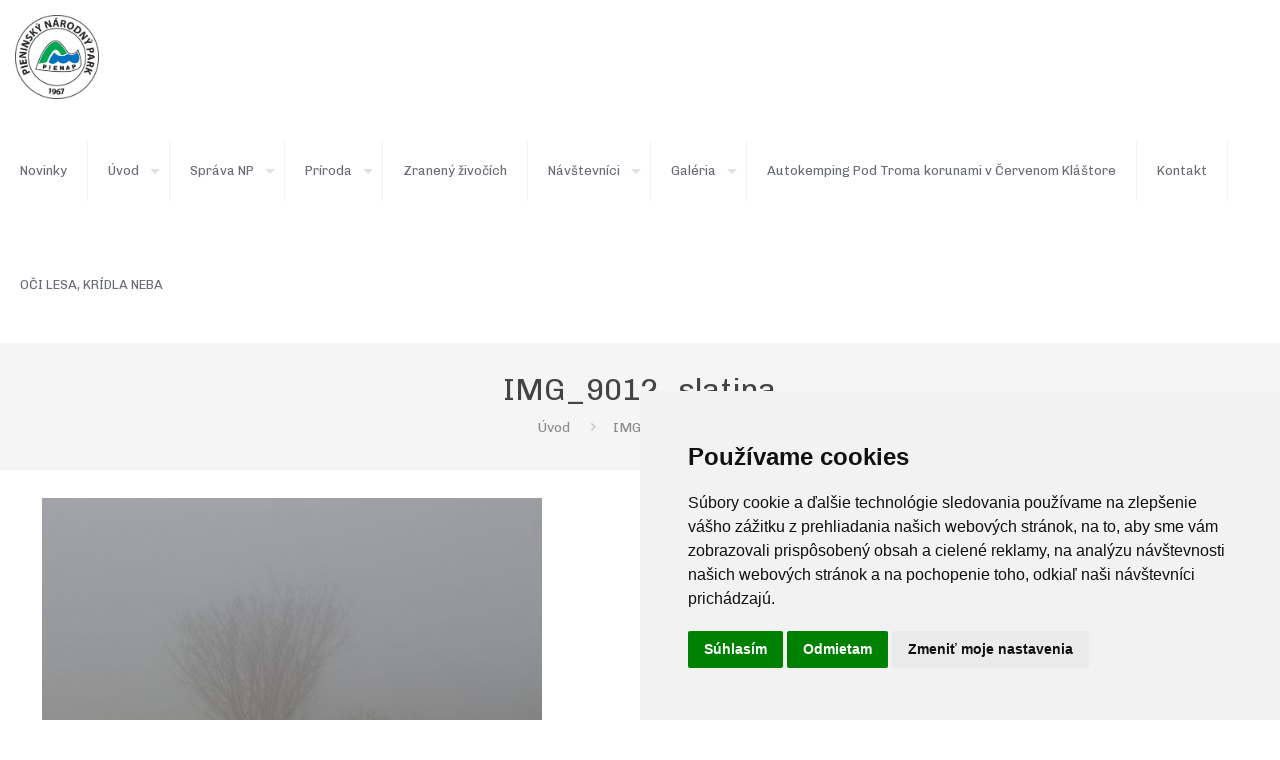

--- FILE ---
content_type: text/html; charset=UTF-8
request_url: https://www.pienap.sk/kosenie-prirodnej-rezervacie-slatina-pri-sarisskom-jastrabi/img_9012_slatina/
body_size: 27675
content:
<!DOCTYPE html>
<html lang="sk-SK" class="no-js " itemscope itemtype="https://schema.org/WebPage" >

<head>

<meta charset="UTF-8" />
<meta name="description" content="PIENAP - oficiálna stránka správy NP"/>
<meta name="keywords" content="pienap, pieniny, národný park, správa národného parku, turistika, príroda, fauna, flóra, sprievodca, ochrana prírody, návštevný poriadok, vyhlásenie národného parku, výmera národného parku, turistické trasy, Pieninský národný park"/>
<meta property="og:url" content="https://www.pienap.sk/kosenie-prirodnej-rezervacie-slatina-pri-sarisskom-jastrabi/img_9012_slatina/"/>
<meta property="og:type" content="article"/>
<meta property="og:title" content="IMG_9012_slatina"/>
<meta property="og:description" content="PIENAP - oficiálna stránka správy NP"/>
<link rel="alternate" hreflang="sk-SK" href="https://www.pienap.sk/kosenie-prirodnej-rezervacie-slatina-pri-sarisskom-jastrabi/img_9012_slatina/"/>
<title>IMG_9012_slatina &#8211; PIENAP</title>
<meta name='robots' content='max-image-preview:large' />
<meta name="format-detection" content="telephone=no">
<meta name="viewport" content="width=device-width, initial-scale=1, maximum-scale=1" />
<link rel="shortcut icon" href="https://www.pienap.sk/wp-content/uploads/2017/11/favicon-32x32.png" type="image/x-icon" />
<link rel="apple-touch-icon" href="https://www.pienap.sk/wp-content/uploads/2017/11/favicon-32x32.png" />
<meta name="theme-color" content="#ffffff" media="(prefers-color-scheme: light)">
<meta name="theme-color" content="#ffffff" media="(prefers-color-scheme: dark)">
<link rel='dns-prefetch' href='//fonts.googleapis.com' />
<link rel="alternate" type="application/rss+xml" title="RSS kanál: PIENAP &raquo;" href="https://www.pienap.sk/feed/" />
<link rel="alternate" type="application/rss+xml" title="RSS kanál komentárov webu PIENAP &raquo;" href="https://www.pienap.sk/comments/feed/" />
<link rel="alternate" type="application/rss+xml" title="RSS kanál komentárov webu PIENAP &raquo; ku článku IMG_9012_slatina" href="https://www.pienap.sk/kosenie-prirodnej-rezervacie-slatina-pri-sarisskom-jastrabi/img_9012_slatina/feed/" />
<script type="text/javascript">
/* <![CDATA[ */
window._wpemojiSettings = {"baseUrl":"https:\/\/s.w.org\/images\/core\/emoji\/15.0.3\/72x72\/","ext":".png","svgUrl":"https:\/\/s.w.org\/images\/core\/emoji\/15.0.3\/svg\/","svgExt":".svg","source":{"concatemoji":"https:\/\/www.pienap.sk\/wp-includes\/js\/wp-emoji-release.min.js?ver=6.5.7"}};
/*! This file is auto-generated */
!function(i,n){var o,s,e;function c(e){try{var t={supportTests:e,timestamp:(new Date).valueOf()};sessionStorage.setItem(o,JSON.stringify(t))}catch(e){}}function p(e,t,n){e.clearRect(0,0,e.canvas.width,e.canvas.height),e.fillText(t,0,0);var t=new Uint32Array(e.getImageData(0,0,e.canvas.width,e.canvas.height).data),r=(e.clearRect(0,0,e.canvas.width,e.canvas.height),e.fillText(n,0,0),new Uint32Array(e.getImageData(0,0,e.canvas.width,e.canvas.height).data));return t.every(function(e,t){return e===r[t]})}function u(e,t,n){switch(t){case"flag":return n(e,"\ud83c\udff3\ufe0f\u200d\u26a7\ufe0f","\ud83c\udff3\ufe0f\u200b\u26a7\ufe0f")?!1:!n(e,"\ud83c\uddfa\ud83c\uddf3","\ud83c\uddfa\u200b\ud83c\uddf3")&&!n(e,"\ud83c\udff4\udb40\udc67\udb40\udc62\udb40\udc65\udb40\udc6e\udb40\udc67\udb40\udc7f","\ud83c\udff4\u200b\udb40\udc67\u200b\udb40\udc62\u200b\udb40\udc65\u200b\udb40\udc6e\u200b\udb40\udc67\u200b\udb40\udc7f");case"emoji":return!n(e,"\ud83d\udc26\u200d\u2b1b","\ud83d\udc26\u200b\u2b1b")}return!1}function f(e,t,n){var r="undefined"!=typeof WorkerGlobalScope&&self instanceof WorkerGlobalScope?new OffscreenCanvas(300,150):i.createElement("canvas"),a=r.getContext("2d",{willReadFrequently:!0}),o=(a.textBaseline="top",a.font="600 32px Arial",{});return e.forEach(function(e){o[e]=t(a,e,n)}),o}function t(e){var t=i.createElement("script");t.src=e,t.defer=!0,i.head.appendChild(t)}"undefined"!=typeof Promise&&(o="wpEmojiSettingsSupports",s=["flag","emoji"],n.supports={everything:!0,everythingExceptFlag:!0},e=new Promise(function(e){i.addEventListener("DOMContentLoaded",e,{once:!0})}),new Promise(function(t){var n=function(){try{var e=JSON.parse(sessionStorage.getItem(o));if("object"==typeof e&&"number"==typeof e.timestamp&&(new Date).valueOf()<e.timestamp+604800&&"object"==typeof e.supportTests)return e.supportTests}catch(e){}return null}();if(!n){if("undefined"!=typeof Worker&&"undefined"!=typeof OffscreenCanvas&&"undefined"!=typeof URL&&URL.createObjectURL&&"undefined"!=typeof Blob)try{var e="postMessage("+f.toString()+"("+[JSON.stringify(s),u.toString(),p.toString()].join(",")+"));",r=new Blob([e],{type:"text/javascript"}),a=new Worker(URL.createObjectURL(r),{name:"wpTestEmojiSupports"});return void(a.onmessage=function(e){c(n=e.data),a.terminate(),t(n)})}catch(e){}c(n=f(s,u,p))}t(n)}).then(function(e){for(var t in e)n.supports[t]=e[t],n.supports.everything=n.supports.everything&&n.supports[t],"flag"!==t&&(n.supports.everythingExceptFlag=n.supports.everythingExceptFlag&&n.supports[t]);n.supports.everythingExceptFlag=n.supports.everythingExceptFlag&&!n.supports.flag,n.DOMReady=!1,n.readyCallback=function(){n.DOMReady=!0}}).then(function(){return e}).then(function(){var e;n.supports.everything||(n.readyCallback(),(e=n.source||{}).concatemoji?t(e.concatemoji):e.wpemoji&&e.twemoji&&(t(e.twemoji),t(e.wpemoji)))}))}((window,document),window._wpemojiSettings);
/* ]]> */
</script>
<style id='wp-emoji-styles-inline-css' type='text/css'>

	img.wp-smiley, img.emoji {
		display: inline !important;
		border: none !important;
		box-shadow: none !important;
		height: 1em !important;
		width: 1em !important;
		margin: 0 0.07em !important;
		vertical-align: -0.1em !important;
		background: none !important;
		padding: 0 !important;
	}
</style>
<link rel='stylesheet' id='wp-block-library-css' href='https://www.pienap.sk/wp-includes/css/dist/block-library/style.min.css?ver=6.5.7' type='text/css' media='all' />
<style id='classic-theme-styles-inline-css' type='text/css'>
/*! This file is auto-generated */
.wp-block-button__link{color:#fff;background-color:#32373c;border-radius:9999px;box-shadow:none;text-decoration:none;padding:calc(.667em + 2px) calc(1.333em + 2px);font-size:1.125em}.wp-block-file__button{background:#32373c;color:#fff;text-decoration:none}
</style>
<style id='global-styles-inline-css' type='text/css'>
body{--wp--preset--color--black: #000000;--wp--preset--color--cyan-bluish-gray: #abb8c3;--wp--preset--color--white: #ffffff;--wp--preset--color--pale-pink: #f78da7;--wp--preset--color--vivid-red: #cf2e2e;--wp--preset--color--luminous-vivid-orange: #ff6900;--wp--preset--color--luminous-vivid-amber: #fcb900;--wp--preset--color--light-green-cyan: #7bdcb5;--wp--preset--color--vivid-green-cyan: #00d084;--wp--preset--color--pale-cyan-blue: #8ed1fc;--wp--preset--color--vivid-cyan-blue: #0693e3;--wp--preset--color--vivid-purple: #9b51e0;--wp--preset--gradient--vivid-cyan-blue-to-vivid-purple: linear-gradient(135deg,rgba(6,147,227,1) 0%,rgb(155,81,224) 100%);--wp--preset--gradient--light-green-cyan-to-vivid-green-cyan: linear-gradient(135deg,rgb(122,220,180) 0%,rgb(0,208,130) 100%);--wp--preset--gradient--luminous-vivid-amber-to-luminous-vivid-orange: linear-gradient(135deg,rgba(252,185,0,1) 0%,rgba(255,105,0,1) 100%);--wp--preset--gradient--luminous-vivid-orange-to-vivid-red: linear-gradient(135deg,rgba(255,105,0,1) 0%,rgb(207,46,46) 100%);--wp--preset--gradient--very-light-gray-to-cyan-bluish-gray: linear-gradient(135deg,rgb(238,238,238) 0%,rgb(169,184,195) 100%);--wp--preset--gradient--cool-to-warm-spectrum: linear-gradient(135deg,rgb(74,234,220) 0%,rgb(151,120,209) 20%,rgb(207,42,186) 40%,rgb(238,44,130) 60%,rgb(251,105,98) 80%,rgb(254,248,76) 100%);--wp--preset--gradient--blush-light-purple: linear-gradient(135deg,rgb(255,206,236) 0%,rgb(152,150,240) 100%);--wp--preset--gradient--blush-bordeaux: linear-gradient(135deg,rgb(254,205,165) 0%,rgb(254,45,45) 50%,rgb(107,0,62) 100%);--wp--preset--gradient--luminous-dusk: linear-gradient(135deg,rgb(255,203,112) 0%,rgb(199,81,192) 50%,rgb(65,88,208) 100%);--wp--preset--gradient--pale-ocean: linear-gradient(135deg,rgb(255,245,203) 0%,rgb(182,227,212) 50%,rgb(51,167,181) 100%);--wp--preset--gradient--electric-grass: linear-gradient(135deg,rgb(202,248,128) 0%,rgb(113,206,126) 100%);--wp--preset--gradient--midnight: linear-gradient(135deg,rgb(2,3,129) 0%,rgb(40,116,252) 100%);--wp--preset--font-size--small: 13px;--wp--preset--font-size--medium: 20px;--wp--preset--font-size--large: 36px;--wp--preset--font-size--x-large: 42px;--wp--preset--spacing--20: 0.44rem;--wp--preset--spacing--30: 0.67rem;--wp--preset--spacing--40: 1rem;--wp--preset--spacing--50: 1.5rem;--wp--preset--spacing--60: 2.25rem;--wp--preset--spacing--70: 3.38rem;--wp--preset--spacing--80: 5.06rem;--wp--preset--shadow--natural: 6px 6px 9px rgba(0, 0, 0, 0.2);--wp--preset--shadow--deep: 12px 12px 50px rgba(0, 0, 0, 0.4);--wp--preset--shadow--sharp: 6px 6px 0px rgba(0, 0, 0, 0.2);--wp--preset--shadow--outlined: 6px 6px 0px -3px rgba(255, 255, 255, 1), 6px 6px rgba(0, 0, 0, 1);--wp--preset--shadow--crisp: 6px 6px 0px rgba(0, 0, 0, 1);}:where(.is-layout-flex){gap: 0.5em;}:where(.is-layout-grid){gap: 0.5em;}body .is-layout-flex{display: flex;}body .is-layout-flex{flex-wrap: wrap;align-items: center;}body .is-layout-flex > *{margin: 0;}body .is-layout-grid{display: grid;}body .is-layout-grid > *{margin: 0;}:where(.wp-block-columns.is-layout-flex){gap: 2em;}:where(.wp-block-columns.is-layout-grid){gap: 2em;}:where(.wp-block-post-template.is-layout-flex){gap: 1.25em;}:where(.wp-block-post-template.is-layout-grid){gap: 1.25em;}.has-black-color{color: var(--wp--preset--color--black) !important;}.has-cyan-bluish-gray-color{color: var(--wp--preset--color--cyan-bluish-gray) !important;}.has-white-color{color: var(--wp--preset--color--white) !important;}.has-pale-pink-color{color: var(--wp--preset--color--pale-pink) !important;}.has-vivid-red-color{color: var(--wp--preset--color--vivid-red) !important;}.has-luminous-vivid-orange-color{color: var(--wp--preset--color--luminous-vivid-orange) !important;}.has-luminous-vivid-amber-color{color: var(--wp--preset--color--luminous-vivid-amber) !important;}.has-light-green-cyan-color{color: var(--wp--preset--color--light-green-cyan) !important;}.has-vivid-green-cyan-color{color: var(--wp--preset--color--vivid-green-cyan) !important;}.has-pale-cyan-blue-color{color: var(--wp--preset--color--pale-cyan-blue) !important;}.has-vivid-cyan-blue-color{color: var(--wp--preset--color--vivid-cyan-blue) !important;}.has-vivid-purple-color{color: var(--wp--preset--color--vivid-purple) !important;}.has-black-background-color{background-color: var(--wp--preset--color--black) !important;}.has-cyan-bluish-gray-background-color{background-color: var(--wp--preset--color--cyan-bluish-gray) !important;}.has-white-background-color{background-color: var(--wp--preset--color--white) !important;}.has-pale-pink-background-color{background-color: var(--wp--preset--color--pale-pink) !important;}.has-vivid-red-background-color{background-color: var(--wp--preset--color--vivid-red) !important;}.has-luminous-vivid-orange-background-color{background-color: var(--wp--preset--color--luminous-vivid-orange) !important;}.has-luminous-vivid-amber-background-color{background-color: var(--wp--preset--color--luminous-vivid-amber) !important;}.has-light-green-cyan-background-color{background-color: var(--wp--preset--color--light-green-cyan) !important;}.has-vivid-green-cyan-background-color{background-color: var(--wp--preset--color--vivid-green-cyan) !important;}.has-pale-cyan-blue-background-color{background-color: var(--wp--preset--color--pale-cyan-blue) !important;}.has-vivid-cyan-blue-background-color{background-color: var(--wp--preset--color--vivid-cyan-blue) !important;}.has-vivid-purple-background-color{background-color: var(--wp--preset--color--vivid-purple) !important;}.has-black-border-color{border-color: var(--wp--preset--color--black) !important;}.has-cyan-bluish-gray-border-color{border-color: var(--wp--preset--color--cyan-bluish-gray) !important;}.has-white-border-color{border-color: var(--wp--preset--color--white) !important;}.has-pale-pink-border-color{border-color: var(--wp--preset--color--pale-pink) !important;}.has-vivid-red-border-color{border-color: var(--wp--preset--color--vivid-red) !important;}.has-luminous-vivid-orange-border-color{border-color: var(--wp--preset--color--luminous-vivid-orange) !important;}.has-luminous-vivid-amber-border-color{border-color: var(--wp--preset--color--luminous-vivid-amber) !important;}.has-light-green-cyan-border-color{border-color: var(--wp--preset--color--light-green-cyan) !important;}.has-vivid-green-cyan-border-color{border-color: var(--wp--preset--color--vivid-green-cyan) !important;}.has-pale-cyan-blue-border-color{border-color: var(--wp--preset--color--pale-cyan-blue) !important;}.has-vivid-cyan-blue-border-color{border-color: var(--wp--preset--color--vivid-cyan-blue) !important;}.has-vivid-purple-border-color{border-color: var(--wp--preset--color--vivid-purple) !important;}.has-vivid-cyan-blue-to-vivid-purple-gradient-background{background: var(--wp--preset--gradient--vivid-cyan-blue-to-vivid-purple) !important;}.has-light-green-cyan-to-vivid-green-cyan-gradient-background{background: var(--wp--preset--gradient--light-green-cyan-to-vivid-green-cyan) !important;}.has-luminous-vivid-amber-to-luminous-vivid-orange-gradient-background{background: var(--wp--preset--gradient--luminous-vivid-amber-to-luminous-vivid-orange) !important;}.has-luminous-vivid-orange-to-vivid-red-gradient-background{background: var(--wp--preset--gradient--luminous-vivid-orange-to-vivid-red) !important;}.has-very-light-gray-to-cyan-bluish-gray-gradient-background{background: var(--wp--preset--gradient--very-light-gray-to-cyan-bluish-gray) !important;}.has-cool-to-warm-spectrum-gradient-background{background: var(--wp--preset--gradient--cool-to-warm-spectrum) !important;}.has-blush-light-purple-gradient-background{background: var(--wp--preset--gradient--blush-light-purple) !important;}.has-blush-bordeaux-gradient-background{background: var(--wp--preset--gradient--blush-bordeaux) !important;}.has-luminous-dusk-gradient-background{background: var(--wp--preset--gradient--luminous-dusk) !important;}.has-pale-ocean-gradient-background{background: var(--wp--preset--gradient--pale-ocean) !important;}.has-electric-grass-gradient-background{background: var(--wp--preset--gradient--electric-grass) !important;}.has-midnight-gradient-background{background: var(--wp--preset--gradient--midnight) !important;}.has-small-font-size{font-size: var(--wp--preset--font-size--small) !important;}.has-medium-font-size{font-size: var(--wp--preset--font-size--medium) !important;}.has-large-font-size{font-size: var(--wp--preset--font-size--large) !important;}.has-x-large-font-size{font-size: var(--wp--preset--font-size--x-large) !important;}
.wp-block-navigation a:where(:not(.wp-element-button)){color: inherit;}
:where(.wp-block-post-template.is-layout-flex){gap: 1.25em;}:where(.wp-block-post-template.is-layout-grid){gap: 1.25em;}
:where(.wp-block-columns.is-layout-flex){gap: 2em;}:where(.wp-block-columns.is-layout-grid){gap: 2em;}
.wp-block-pullquote{font-size: 1.5em;line-height: 1.6;}
</style>
<link rel='stylesheet' id='mfn-be-css' href='https://www.pienap.sk/wp-content/themes/betheme/css/be.css?ver=26.7.4' type='text/css' media='all' />
<link rel='stylesheet' id='mfn-animations-css' href='https://www.pienap.sk/wp-content/themes/betheme/assets/animations/animations.min.css?ver=26.7.4' type='text/css' media='all' />
<link rel='stylesheet' id='mfn-font-awesome-css' href='https://www.pienap.sk/wp-content/themes/betheme/fonts/fontawesome/fontawesome.css?ver=26.7.4' type='text/css' media='all' />
<link rel='stylesheet' id='mfn-jplayer-css' href='https://www.pienap.sk/wp-content/themes/betheme/assets/jplayer/css/jplayer.blue.monday.min.css?ver=26.7.4' type='text/css' media='all' />
<link rel='stylesheet' id='mfn-responsive-css' href='https://www.pienap.sk/wp-content/themes/betheme/css/responsive.css?ver=26.7.4' type='text/css' media='all' />
<link rel='stylesheet' id='mfn-fonts-css' href='https://fonts.googleapis.com/css?family=Chivo%3A1%2C300%2C400%2C400italic%2C500%2C700%2C700italic&#038;display=swap&#038;ver=6.5.7' type='text/css' media='all' />
<style id='mfn-dynamic-inline-css' type='text/css'>
html{background-color:#ffffff}#Wrapper,#Content,.mfn-popup .mfn-popup-content,.mfn-off-canvas-sidebar .mfn-off-canvas-content-wrapper,.mfn-cart-holder,.mfn-header-login,#Top_bar .search_wrapper,#Top_bar .top_bar_right .mfn-live-search-box,.column_livesearch .mfn-live-search-wrapper,.column_livesearch .mfn-live-search-box{background-color:#ffffff}body:not(.template-slider) #Header{min-height:0px}body.header-below:not(.template-slider) #Header{padding-top:0px}#Subheader{padding:30px 0px}#Footer .widgets_wrapper{padding:70px 0}body,button,span.date_label,.timeline_items li h3 span,input[type="submit"],input[type="reset"],input[type="button"],input[type="date"],input[type="text"],input[type="password"],input[type="tel"],input[type="email"],textarea,select,.offer_li .title h3,.mfn-menu-item-megamenu{font-family:"Chivo",-apple-system,BlinkMacSystemFont,"Segoe UI",Roboto,Oxygen-Sans,Ubuntu,Cantarell,"Helvetica Neue",sans-serif}#menu > ul > li > a,a.action_button,#overlay-menu ul li a{font-family:"Chivo",-apple-system,BlinkMacSystemFont,"Segoe UI",Roboto,Oxygen-Sans,Ubuntu,Cantarell,"Helvetica Neue",sans-serif}#Subheader .title{font-family:"Chivo",-apple-system,BlinkMacSystemFont,"Segoe UI",Roboto,Oxygen-Sans,Ubuntu,Cantarell,"Helvetica Neue",sans-serif}h1,h2,h3,h4,.text-logo #logo{font-family:"Chivo",-apple-system,BlinkMacSystemFont,"Segoe UI",Roboto,Oxygen-Sans,Ubuntu,Cantarell,"Helvetica Neue",sans-serif}h5,h6{font-family:"Chivo",-apple-system,BlinkMacSystemFont,"Segoe UI",Roboto,Oxygen-Sans,Ubuntu,Cantarell,"Helvetica Neue",sans-serif}blockquote{font-family:"Chivo",-apple-system,BlinkMacSystemFont,"Segoe UI",Roboto,Oxygen-Sans,Ubuntu,Cantarell,"Helvetica Neue",sans-serif}.chart_box .chart .num,.counter .desc_wrapper .number-wrapper,.how_it_works .image .number,.pricing-box .plan-header .price,.quick_fact .number-wrapper,.woocommerce .product div.entry-summary .price{font-family:"Chivo",-apple-system,BlinkMacSystemFont,"Segoe UI",Roboto,Oxygen-Sans,Ubuntu,Cantarell,"Helvetica Neue",sans-serif}body,.mfn-menu-item-megamenu{font-size:14px;line-height:20px;font-weight:400;letter-spacing:0px}.big{font-size:16px;line-height:28px;font-weight:400;letter-spacing:0px}#menu > ul > li > a,a.action_button,#overlay-menu ul li a{font-size:13px;font-weight:400;letter-spacing:0px}#overlay-menu ul li a{line-height:19.5px}#Subheader .title{font-size:30px;line-height:35px;font-weight:400;letter-spacing:0px}h1,.text-logo #logo{font-size:48px;line-height:50px;font-weight:400;letter-spacing:0px}h2{font-size:30px;line-height:34px;font-weight:400;letter-spacing:0px}h3,.woocommerce ul.products li.product h3,.woocommerce #customer_login h2{font-size:25px;line-height:29px;font-weight:400;letter-spacing:0px}h4,.woocommerce .woocommerce-order-details__title,.woocommerce .wc-bacs-bank-details-heading,.woocommerce .woocommerce-customer-details h2{font-size:21px;line-height:25px;font-weight:400;letter-spacing:0px}h5{font-size:15px;line-height:25px;font-weight:700;letter-spacing:0px}h6{font-size:14px;line-height:25px;font-weight:400;letter-spacing:0px}#Intro .intro-title{font-size:70px;line-height:70px;font-weight:400;letter-spacing:0px}@media only screen and (min-width:768px) and (max-width:959px){body,.mfn-menu-item-megamenu{font-size:13px;line-height:19px;font-weight:400;letter-spacing:0px}.big{font-size:14px;line-height:24px;font-weight:400;letter-spacing:0px}#menu > ul > li > a,a.action_button,#overlay-menu ul li a{font-size:13px;font-weight:400;letter-spacing:0px}#overlay-menu ul li a{line-height:19.5px}#Subheader .title{font-size:26px;line-height:30px;font-weight:400;letter-spacing:0px}h1,.text-logo #logo{font-size:41px;line-height:43px;font-weight:400;letter-spacing:0px}h2{font-size:26px;line-height:29px;font-weight:400;letter-spacing:0px}h3,.woocommerce ul.products li.product h3,.woocommerce #customer_login h2{font-size:21px;line-height:25px;font-weight:400;letter-spacing:0px}h4,.woocommerce .woocommerce-order-details__title,.woocommerce .wc-bacs-bank-details-heading,.woocommerce .woocommerce-customer-details h2{font-size:18px;line-height:21px;font-weight:400;letter-spacing:0px}h5{font-size:13px;line-height:21px;font-weight:700;letter-spacing:0px}h6{font-size:13px;line-height:21px;font-weight:400;letter-spacing:0px}#Intro .intro-title{font-size:60px;line-height:60px;font-weight:400;letter-spacing:0px}blockquote{font-size:15px}.chart_box .chart .num{font-size:45px;line-height:45px}.counter .desc_wrapper .number-wrapper{font-size:45px;line-height:45px}.counter .desc_wrapper .title{font-size:14px;line-height:18px}.faq .question .title{font-size:14px}.fancy_heading .title{font-size:38px;line-height:38px}.offer .offer_li .desc_wrapper .title h3{font-size:32px;line-height:32px}.offer_thumb_ul li.offer_thumb_li .desc_wrapper .title h3{font-size:32px;line-height:32px}.pricing-box .plan-header h2{font-size:27px;line-height:27px}.pricing-box .plan-header .price > span{font-size:40px;line-height:40px}.pricing-box .plan-header .price sup.currency{font-size:18px;line-height:18px}.pricing-box .plan-header .price sup.period{font-size:14px;line-height:14px}.quick_fact .number-wrapper{font-size:80px;line-height:80px}.trailer_box .desc h2{font-size:27px;line-height:27px}.widget > h3{font-size:17px;line-height:20px}}@media only screen and (min-width:480px) and (max-width:767px){body,.mfn-menu-item-megamenu{font-size:13px;line-height:19px;font-weight:400;letter-spacing:0px}.big{font-size:13px;line-height:21px;font-weight:400;letter-spacing:0px}#menu > ul > li > a,a.action_button,#overlay-menu ul li a{font-size:13px;font-weight:400;letter-spacing:0px}#overlay-menu ul li a{line-height:19.5px}#Subheader .title{font-size:23px;line-height:26px;font-weight:400;letter-spacing:0px}h1,.text-logo #logo{font-size:36px;line-height:38px;font-weight:400;letter-spacing:0px}h2{font-size:23px;line-height:26px;font-weight:400;letter-spacing:0px}h3,.woocommerce ul.products li.product h3,.woocommerce #customer_login h2{font-size:19px;line-height:22px;font-weight:400;letter-spacing:0px}h4,.woocommerce .woocommerce-order-details__title,.woocommerce .wc-bacs-bank-details-heading,.woocommerce .woocommerce-customer-details h2{font-size:16px;line-height:19px;font-weight:400;letter-spacing:0px}h5{font-size:13px;line-height:19px;font-weight:700;letter-spacing:0px}h6{font-size:13px;line-height:19px;font-weight:400;letter-spacing:0px}#Intro .intro-title{font-size:53px;line-height:53px;font-weight:400;letter-spacing:0px}blockquote{font-size:14px}.chart_box .chart .num{font-size:40px;line-height:40px}.counter .desc_wrapper .number-wrapper{font-size:40px;line-height:40px}.counter .desc_wrapper .title{font-size:13px;line-height:16px}.faq .question .title{font-size:13px}.fancy_heading .title{font-size:34px;line-height:34px}.offer .offer_li .desc_wrapper .title h3{font-size:28px;line-height:28px}.offer_thumb_ul li.offer_thumb_li .desc_wrapper .title h3{font-size:28px;line-height:28px}.pricing-box .plan-header h2{font-size:24px;line-height:24px}.pricing-box .plan-header .price > span{font-size:34px;line-height:34px}.pricing-box .plan-header .price sup.currency{font-size:16px;line-height:16px}.pricing-box .plan-header .price sup.period{font-size:13px;line-height:13px}.quick_fact .number-wrapper{font-size:70px;line-height:70px}.trailer_box .desc h2{font-size:24px;line-height:24px}.widget > h3{font-size:16px;line-height:19px}}@media only screen and (max-width:479px){body,.mfn-menu-item-megamenu{font-size:13px;line-height:19px;font-weight:400;letter-spacing:0px}.big{font-size:13px;line-height:19px;font-weight:400;letter-spacing:0px}#menu > ul > li > a,a.action_button,#overlay-menu ul li a{font-size:13px;font-weight:400;letter-spacing:0px}#overlay-menu ul li a{line-height:19.5px}#Subheader .title{font-size:18px;line-height:21px;font-weight:400;letter-spacing:0px}h1,.text-logo #logo{font-size:29px;line-height:30px;font-weight:400;letter-spacing:0px}h2{font-size:18px;line-height:20px;font-weight:400;letter-spacing:0px}h3,.woocommerce ul.products li.product h3,.woocommerce #customer_login h2{font-size:15px;line-height:19px;font-weight:400;letter-spacing:0px}h4,.woocommerce .woocommerce-order-details__title,.woocommerce .wc-bacs-bank-details-heading,.woocommerce .woocommerce-customer-details h2{font-size:13px;line-height:19px;font-weight:400;letter-spacing:0px}h5{font-size:13px;line-height:19px;font-weight:700;letter-spacing:0px}h6{font-size:13px;line-height:19px;font-weight:400;letter-spacing:0px}#Intro .intro-title{font-size:42px;line-height:42px;font-weight:400;letter-spacing:0px}blockquote{font-size:13px}.chart_box .chart .num{font-size:35px;line-height:35px}.counter .desc_wrapper .number-wrapper{font-size:35px;line-height:35px}.counter .desc_wrapper .title{font-size:13px;line-height:26px}.faq .question .title{font-size:13px}.fancy_heading .title{font-size:30px;line-height:30px}.offer .offer_li .desc_wrapper .title h3{font-size:26px;line-height:26px}.offer_thumb_ul li.offer_thumb_li .desc_wrapper .title h3{font-size:26px;line-height:26px}.pricing-box .plan-header h2{font-size:21px;line-height:21px}.pricing-box .plan-header .price > span{font-size:32px;line-height:32px}.pricing-box .plan-header .price sup.currency{font-size:14px;line-height:14px}.pricing-box .plan-header .price sup.period{font-size:13px;line-height:13px}.quick_fact .number-wrapper{font-size:60px;line-height:60px}.trailer_box .desc h2{font-size:21px;line-height:21px}.widget > h3{font-size:15px;line-height:18px}}.with_aside .sidebar.columns{width:23%}.with_aside .sections_group{width:77%}.aside_both .sidebar.columns{width:18%}.aside_both .sidebar.sidebar-1{margin-left:-82%}.aside_both .sections_group{width:64%;margin-left:18%}@media only screen and (min-width:1240px){#Wrapper,.with_aside .content_wrapper{max-width:1240px}.section_wrapper,.container{max-width:1220px}.layout-boxed.header-boxed #Top_bar.is-sticky{max-width:1240px}}@media only screen and (max-width:767px){.section_wrapper,.container,.four.columns .widget-area{max-width:550px !important}}  .button-default .button,.button-flat .button,.button-round .button{background-color:#0077c4;color:#ffffff}.button-stroke .button{border-color:#0077c4;color:#ffffff}.button-stroke .button:hover{background-color:#0077c4;color:#fff}.button-default .button_theme,.button-default button,.button-default input[type="button"],.button-default input[type="reset"],.button-default input[type="submit"],.button-flat .button_theme,.button-flat button,.button-flat input[type="button"],.button-flat input[type="reset"],.button-flat input[type="submit"],.button-round .button_theme,.button-round button,.button-round input[type="button"],.button-round input[type="reset"],.button-round input[type="submit"],.woocommerce #respond input#submit,.woocommerce a.button:not(.default),.woocommerce button.button,.woocommerce input.button,.woocommerce #respond input#submit:hover,.woocommerce a.button:hover,.woocommerce button.button:hover,.woocommerce input.button:hover{color:#ffffff}.button-default #respond input#submit.alt.disabled,.button-default #respond input#submit.alt.disabled:hover,.button-default #respond input#submit.alt:disabled,.button-default #respond input#submit.alt:disabled:hover,.button-default #respond input#submit.alt:disabled[disabled],.button-default #respond input#submit.alt:disabled[disabled]:hover,.button-default a.button.alt.disabled,.button-default a.button.alt.disabled:hover,.button-default a.button.alt:disabled,.button-default a.button.alt:disabled:hover,.button-default a.button.alt:disabled[disabled],.button-default a.button.alt:disabled[disabled]:hover,.button-default button.button.alt.disabled,.button-default button.button.alt.disabled:hover,.button-default button.button.alt:disabled,.button-default button.button.alt:disabled:hover,.button-default button.button.alt:disabled[disabled],.button-default button.button.alt:disabled[disabled]:hover,.button-default input.button.alt.disabled,.button-default input.button.alt.disabled:hover,.button-default input.button.alt:disabled,.button-default input.button.alt:disabled:hover,.button-default input.button.alt:disabled[disabled],.button-default input.button.alt:disabled[disabled]:hover,.button-default #respond input#submit.alt,.button-default a.button.alt,.button-default button.button.alt,.button-default input.button.alt,.button-default #respond input#submit.alt:hover,.button-default a.button.alt:hover,.button-default button.button.alt:hover,.button-default input.button.alt:hover,.button-flat #respond input#submit.alt.disabled,.button-flat #respond input#submit.alt.disabled:hover,.button-flat #respond input#submit.alt:disabled,.button-flat #respond input#submit.alt:disabled:hover,.button-flat #respond input#submit.alt:disabled[disabled],.button-flat #respond input#submit.alt:disabled[disabled]:hover,.button-flat a.button.alt.disabled,.button-flat a.button.alt.disabled:hover,.button-flat a.button.alt:disabled,.button-flat a.button.alt:disabled:hover,.button-flat a.button.alt:disabled[disabled],.button-flat a.button.alt:disabled[disabled]:hover,.button-flat button.button.alt.disabled,.button-flat button.button.alt.disabled:hover,.button-flat button.button.alt:disabled,.button-flat button.button.alt:disabled:hover,.button-flat button.button.alt:disabled[disabled],.button-flat button.button.alt:disabled[disabled]:hover,.button-flat input.button.alt.disabled,.button-flat input.button.alt.disabled:hover,.button-flat input.button.alt:disabled,.button-flat input.button.alt:disabled:hover,.button-flat input.button.alt:disabled[disabled],.button-flat input.button.alt:disabled[disabled]:hover,.button-flat #respond input#submit.alt,.button-flat a.button.alt,.button-flat button.button.alt,.button-flat input.button.alt,.button-flat #respond input#submit.alt:hover,.button-flat a.button.alt:hover,.button-flat button.button.alt:hover,.button-flat input.button.alt:hover,.button-round #respond input#submit.alt.disabled,.button-round #respond input#submit.alt.disabled:hover,.button-round #respond input#submit.alt:disabled,.button-round #respond input#submit.alt:disabled:hover,.button-round #respond input#submit.alt:disabled[disabled],.button-round #respond input#submit.alt:disabled[disabled]:hover,.button-round a.button.alt.disabled,.button-round a.button.alt.disabled:hover,.button-round a.button.alt:disabled,.button-round a.button.alt:disabled:hover,.button-round a.button.alt:disabled[disabled],.button-round a.button.alt:disabled[disabled]:hover,.button-round button.button.alt.disabled,.button-round button.button.alt.disabled:hover,.button-round button.button.alt:disabled,.button-round button.button.alt:disabled:hover,.button-round button.button.alt:disabled[disabled],.button-round button.button.alt:disabled[disabled]:hover,.button-round input.button.alt.disabled,.button-round input.button.alt.disabled:hover,.button-round input.button.alt:disabled,.button-round input.button.alt:disabled:hover,.button-round input.button.alt:disabled[disabled],.button-round input.button.alt:disabled[disabled]:hover,.button-round #respond input#submit.alt,.button-round a.button.alt,.button-round button.button.alt,.button-round input.button.alt,.button-round #respond input#submit.alt:hover,.button-round a.button.alt:hover,.button-round button.button.alt:hover,.button-round input.button.alt:hover{background-color:#0077c4;color:#ffffff}.button-stroke.woocommerce a.button:not(.default),.button-stroke .woocommerce a.button:not(.default),.button-stroke #respond input#submit.alt.disabled,.button-stroke #respond input#submit.alt.disabled:hover,.button-stroke #respond input#submit.alt:disabled,.button-stroke #respond input#submit.alt:disabled:hover,.button-stroke #respond input#submit.alt:disabled[disabled],.button-stroke #respond input#submit.alt:disabled[disabled]:hover,.button-stroke a.button.alt.disabled,.button-stroke a.button.alt.disabled:hover,.button-stroke a.button.alt:disabled,.button-stroke a.button.alt:disabled:hover,.button-stroke a.button.alt:disabled[disabled],.button-stroke a.button.alt:disabled[disabled]:hover,.button-stroke button.button.alt.disabled,.button-stroke button.button.alt.disabled:hover,.button-stroke button.button.alt:disabled,.button-stroke button.button.alt:disabled:hover,.button-stroke button.button.alt:disabled[disabled],.button-stroke button.button.alt:disabled[disabled]:hover,.button-stroke input.button.alt.disabled,.button-stroke input.button.alt.disabled:hover,.button-stroke input.button.alt:disabled,.button-stroke input.button.alt:disabled:hover,.button-stroke input.button.alt:disabled[disabled],.button-stroke input.button.alt:disabled[disabled]:hover,.button-stroke #respond input#submit.alt,.button-stroke a.button.alt,.button-stroke button.button.alt,.button-stroke input.button.alt{border-color:#0077c4;background:none;color:#0077c4}.button-stroke.woocommerce a.button:not(.default):hover,.button-stroke .woocommerce a.button:not(.default):hover,.button-stroke #respond input#submit.alt:hover,.button-stroke a.button.alt:hover,.button-stroke button.button.alt:hover,.button-stroke input.button.alt:hover,.button-stroke a.action_button:hover{background-color:#0077c4;color:#ffffff}.action_button,.action_button:hover{background-color:#f7f7f7;color:#747474}.button-stroke a.action_button{border-color:#f7f7f7}.footer_button{color:#ffffff!important;background:#0077c4}.button-stroke .footer_button{border-color:#0077c4}.button-stroke .footer_button:hover{background-color:#0077c4 !important}.button-custom.woocommerce .button,.button-custom .button,.button-custom .action_button,.button-custom .footer_button,.button-custom button,.button-custom button.button,.button-custom input[type="button"],.button-custom input[type="reset"],.button-custom input[type="submit"],.button-custom .woocommerce #respond input#submit,.button-custom .woocommerce a.button,.button-custom .woocommerce button.button,.button-custom .woocommerce input.button{font-family:Roboto;font-size:14px;line-height:14px;font-weight:400;letter-spacing:0px;padding:12px 20px 12px 20px;border-width:0px;border-radius:0px}body.button-custom .button{color:#626262;background-color:#dbdddf;border-color:transparent}body.button-custom .button:hover{color:#626262;background-color:#d3d3d3;border-color:transparent}body .button-custom .button_theme,body.button-custom .button_theme,.button-custom button,.button-custom input[type="button"],.button-custom input[type="reset"],.button-custom input[type="submit"],.button-custom .woocommerce #respond input#submit,body.button-custom.woocommerce a.button:not(.default),.button-custom .woocommerce button.button,.button-custom .woocommerce input.button,.button-custom .woocommerce a.button_theme:not(.default){color:#ffffff;background-color:#0095eb;border-color:transparent;box-shadow:unset}body .button-custom .button_theme:hover,body.button-custom .button_theme:hover,.button-custom button:hover,.button-custom input[type="button"]:hover,.button-custom input[type="reset"]:hover,.button-custom input[type="submit"]:hover,.button-custom .woocommerce #respond input#submit:hover,body.button-custom.woocommerce a.button:not(.default):hover,.button-custom .woocommerce button.button:hover,.button-custom .woocommerce input.button:hover,.button-custom .woocommerce a.button_theme:not(.default):hover{color:#ffffff;background-color:#007cc3;border-color:transparent}body.button-custom .action_button{color:#626262;background-color:#dbdddf;border-color:transparent;box-shadow:unset}body.button-custom .action_button:hover{color:#626262;background-color:#d3d3d3;border-color:transparent}.button-custom #respond input#submit.alt.disabled,.button-custom #respond input#submit.alt.disabled:hover,.button-custom #respond input#submit.alt:disabled,.button-custom #respond input#submit.alt:disabled:hover,.button-custom #respond input#submit.alt:disabled[disabled],.button-custom #respond input#submit.alt:disabled[disabled]:hover,.button-custom a.button.alt.disabled,.button-custom a.button.alt.disabled:hover,.button-custom a.button.alt:disabled,.button-custom a.button.alt:disabled:hover,.button-custom a.button.alt:disabled[disabled],.button-custom a.button.alt:disabled[disabled]:hover,.button-custom button.button.alt.disabled,.button-custom button.button.alt.disabled:hover,.button-custom button.button.alt:disabled,.button-custom button.button.alt:disabled:hover,.button-custom button.button.alt:disabled[disabled],.button-custom button.button.alt:disabled[disabled]:hover,.button-custom input.button.alt.disabled,.button-custom input.button.alt.disabled:hover,.button-custom input.button.alt:disabled,.button-custom input.button.alt:disabled:hover,.button-custom input.button.alt:disabled[disabled],.button-custom input.button.alt:disabled[disabled]:hover,.button-custom #respond input#submit.alt,.button-custom a.button.alt,.button-custom button.button.alt,.button-custom input.button.alt{line-height:14px;padding:12px 20px 12px 20px;color:#ffffff;background-color:#0095eb;font-family:Roboto;font-size:14px;font-weight:400;letter-spacing:0px;border-width:0px;border-radius:0px}.button-custom #respond input#submit.alt:hover,.button-custom a.button.alt:hover,.button-custom button.button.alt:hover,.button-custom input.button.alt:hover,.button-custom a.action_button:hover{color:#ffffff;background-color:#007cc3}#Top_bar #logo,.header-fixed #Top_bar #logo,.header-plain #Top_bar #logo,.header-transparent #Top_bar #logo{height:84px;line-height:84px;padding:15px 0}.logo-overflow #Top_bar:not(.is-sticky) .logo{height:114px}#Top_bar .menu > li > a{padding:27px 0}.menu-highlight:not(.header-creative) #Top_bar .menu > li > a{margin:32px 0}.header-plain:not(.menu-highlight) #Top_bar .menu > li > a span:not(.description){line-height:114px}.header-fixed #Top_bar .menu > li > a{padding:42px 0}@media only screen and (max-width:767px){.mobile-header-mini #Top_bar #logo{height:50px!important;line-height:50px!important;margin:5px 0}}#Top_bar #logo img.svg{width:100px}.image_frame,.wp-caption{border-width:0px}.alert{border-radius:0px}#Top_bar .top_bar_right .top-bar-right-input input{width:200px}.mfn-live-search-box .mfn-live-search-list{max-height:300px}#Side_slide{right:-250px;width:250px}#Side_slide.left{left:-250px}.blog-teaser li .desc-wrapper .desc{background-position-y:-1px}@media only screen and ( max-width:767px ){}@media only screen and (min-width:1240px){body:not(.header-simple) #Top_bar #menu{display:block!important}.tr-menu #Top_bar #menu{background:none!important}#Top_bar .menu > li > ul.mfn-megamenu > li{float:left}#Top_bar .menu > li > ul.mfn-megamenu > li.mfn-megamenu-cols-1{width:100%}#Top_bar .menu > li > ul.mfn-megamenu > li.mfn-megamenu-cols-2{width:50%}#Top_bar .menu > li > ul.mfn-megamenu > li.mfn-megamenu-cols-3{width:33.33%}#Top_bar .menu > li > ul.mfn-megamenu > li.mfn-megamenu-cols-4{width:25%}#Top_bar .menu > li > ul.mfn-megamenu > li.mfn-megamenu-cols-5{width:20%}#Top_bar .menu > li > ul.mfn-megamenu > li.mfn-megamenu-cols-6{width:16.66%}#Top_bar .menu > li > ul.mfn-megamenu > li > ul{display:block!important;position:inherit;left:auto;top:auto;border-width:0 1px 0 0}#Top_bar .menu > li > ul.mfn-megamenu > li:last-child > ul{border:0}#Top_bar .menu > li > ul.mfn-megamenu > li > ul li{width:auto}#Top_bar .menu > li > ul.mfn-megamenu a.mfn-megamenu-title{text-transform:uppercase;font-weight:400;background:none}#Top_bar .menu > li > ul.mfn-megamenu a .menu-arrow{display:none}.menuo-right #Top_bar .menu > li > ul.mfn-megamenu{left:0;width:98%!important;margin:0 1%;padding:20px 0}.menuo-right #Top_bar .menu > li > ul.mfn-megamenu-bg{box-sizing:border-box}#Top_bar .menu > li > ul.mfn-megamenu-bg{padding:20px 166px 20px 20px;background-repeat:no-repeat;background-position:right bottom}.rtl #Top_bar .menu > li > ul.mfn-megamenu-bg{padding-left:166px;padding-right:20px;background-position:left bottom}#Top_bar .menu > li > ul.mfn-megamenu-bg > li{background:none}#Top_bar .menu > li > ul.mfn-megamenu-bg > li a{border:none}#Top_bar .menu > li > ul.mfn-megamenu-bg > li > ul{background:none!important;-webkit-box-shadow:0 0 0 0;-moz-box-shadow:0 0 0 0;box-shadow:0 0 0 0}.mm-vertical #Top_bar .container{position:relative}.mm-vertical #Top_bar .top_bar_left{position:static}.mm-vertical #Top_bar .menu > li ul{box-shadow:0 0 0 0 transparent!important;background-image:none}.mm-vertical #Top_bar .menu > li > ul.mfn-megamenu{padding:20px 0}.mm-vertical.header-plain #Top_bar .menu > li > ul.mfn-megamenu{width:100%!important;margin:0}.mm-vertical #Top_bar .menu > li > ul.mfn-megamenu > li{display:table-cell;float:none!important;width:10%;padding:0 15px;border-right:1px solid rgba(0,0,0,0.05)}.mm-vertical #Top_bar .menu > li > ul.mfn-megamenu > li:last-child{border-right-width:0}.mm-vertical #Top_bar .menu > li > ul.mfn-megamenu > li.hide-border{border-right-width:0}.mm-vertical #Top_bar .menu > li > ul.mfn-megamenu > li a{border-bottom-width:0;padding:9px 15px;line-height:120%}.mm-vertical #Top_bar .menu > li > ul.mfn-megamenu a.mfn-megamenu-title{font-weight:700}.rtl .mm-vertical #Top_bar .menu > li > ul.mfn-megamenu > li:first-child{border-right-width:0}.rtl .mm-vertical #Top_bar .menu > li > ul.mfn-megamenu > li:last-child{border-right-width:1px}body.header-shop #Top_bar #menu{display:flex!important}.header-shop #Top_bar.is-sticky .top_bar_row_second{display:none}.header-plain:not(.menuo-right) #Header .top_bar_left{width:auto!important}.header-stack.header-center #Top_bar #menu{display:inline-block!important}.header-simple #Top_bar #menu{display:none;height:auto;width:300px;bottom:auto;top:100%;right:1px;position:absolute;margin:0}.header-simple #Header a.responsive-menu-toggle{display:block;right:10px}.header-simple #Top_bar #menu > ul{width:100%;float:left}.header-simple #Top_bar #menu ul li{width:100%;padding-bottom:0;border-right:0;position:relative}.header-simple #Top_bar #menu ul li a{padding:0 20px;margin:0;display:block;height:auto;line-height:normal;border:none}.header-simple #Top_bar #menu ul li a:not(.menu-toggle):after{display:none}.header-simple #Top_bar #menu ul li a span{border:none;line-height:44px;display:inline;padding:0}.header-simple #Top_bar #menu ul li.submenu .menu-toggle{display:block;position:absolute;right:0;top:0;width:44px;height:44px;line-height:44px;font-size:30px;font-weight:300;text-align:center;cursor:pointer;color:#444;opacity:0.33;transform:unset}.header-simple #Top_bar #menu ul li.submenu .menu-toggle:after{content:"+";position:static}.header-simple #Top_bar #menu ul li.hover > .menu-toggle:after{content:"-"}.header-simple #Top_bar #menu ul li.hover a{border-bottom:0}.header-simple #Top_bar #menu ul.mfn-megamenu li .menu-toggle{display:none}.header-simple #Top_bar #menu ul li ul{position:relative!important;left:0!important;top:0;padding:0;margin:0!important;width:auto!important;background-image:none}.header-simple #Top_bar #menu ul li ul li{width:100%!important;display:block;padding:0}.header-simple #Top_bar #menu ul li ul li a{padding:0 20px 0 30px}.header-simple #Top_bar #menu ul li ul li a .menu-arrow{display:none}.header-simple #Top_bar #menu ul li ul li a span{padding:0}.header-simple #Top_bar #menu ul li ul li a span:after{display:none!important}.header-simple #Top_bar .menu > li > ul.mfn-megamenu a.mfn-megamenu-title{text-transform:uppercase;font-weight:400}.header-simple #Top_bar .menu > li > ul.mfn-megamenu > li > ul{display:block!important;position:inherit;left:auto;top:auto}.header-simple #Top_bar #menu ul li ul li ul{border-left:0!important;padding:0;top:0}.header-simple #Top_bar #menu ul li ul li ul li a{padding:0 20px 0 40px}.rtl.header-simple #Top_bar #menu{left:1px;right:auto}.rtl.header-simple #Top_bar a.responsive-menu-toggle{left:10px;right:auto}.rtl.header-simple #Top_bar #menu ul li.submenu .menu-toggle{left:0;right:auto}.rtl.header-simple #Top_bar #menu ul li ul{left:auto!important;right:0!important}.rtl.header-simple #Top_bar #menu ul li ul li a{padding:0 30px 0 20px}.rtl.header-simple #Top_bar #menu ul li ul li ul li a{padding:0 40px 0 20px}.menu-highlight #Top_bar .menu > li{margin:0 2px}.menu-highlight:not(.header-creative) #Top_bar .menu > li > a{padding:0;-webkit-border-radius:5px;border-radius:5px}.menu-highlight #Top_bar .menu > li > a:after{display:none}.menu-highlight #Top_bar .menu > li > a span:not(.description){line-height:50px}.menu-highlight #Top_bar .menu > li > a span.description{display:none}.menu-highlight.header-stack #Top_bar .menu > li > a{margin:10px 0!important}.menu-highlight.header-stack #Top_bar .menu > li > a span:not(.description){line-height:40px}.menu-highlight.header-simple #Top_bar #menu ul li,.menu-highlight.header-creative #Top_bar #menu ul li{margin:0}.menu-highlight.header-simple #Top_bar #menu ul li > a,.menu-highlight.header-creative #Top_bar #menu ul li > a{-webkit-border-radius:0;border-radius:0}.menu-highlight:not(.header-fixed):not(.header-simple) #Top_bar.is-sticky .menu > li > a{margin:10px 0!important;padding:5px 0!important}.menu-highlight:not(.header-fixed):not(.header-simple) #Top_bar.is-sticky .menu > li > a span{line-height:30px!important}.header-modern.menu-highlight.menuo-right .menu_wrapper{margin-right:20px}.menu-line-below #Top_bar .menu > li > a:not(.menu-toggle):after{top:auto;bottom:-4px}.menu-line-below #Top_bar.is-sticky .menu > li > a:not(.menu-toggle):after{top:auto;bottom:-4px}.menu-line-below-80 #Top_bar:not(.is-sticky) .menu > li > a:not(.menu-toggle):after{height:4px;left:10%;top:50%;margin-top:20px;width:80%}.menu-line-below-80-1 #Top_bar:not(.is-sticky) .menu > li > a:not(.menu-toggle):after{height:1px;left:10%;top:50%;margin-top:20px;width:80%}.menu-link-color #Top_bar .menu > li > a:not(.menu-toggle):after{display:none!important}.menu-arrow-top #Top_bar .menu > li > a:after{background:none repeat scroll 0 0 rgba(0,0,0,0)!important;border-color:#ccc transparent transparent;border-style:solid;border-width:7px 7px 0;display:block;height:0;left:50%;margin-left:-7px;top:0!important;width:0}.menu-arrow-top #Top_bar.is-sticky .menu > li > a:after{top:0!important}.menu-arrow-bottom #Top_bar .menu > li > a:after{background:none!important;border-color:transparent transparent #ccc;border-style:solid;border-width:0 7px 7px;display:block;height:0;left:50%;margin-left:-7px;top:auto;bottom:0;width:0}.menu-arrow-bottom #Top_bar.is-sticky .menu > li > a:after{top:auto;bottom:0}.menuo-no-borders #Top_bar .menu > li > a span{border-width:0!important}.menuo-no-borders #Header_creative #Top_bar .menu > li > a span{border-bottom-width:0}.menuo-no-borders.header-plain #Top_bar a#header_cart,.menuo-no-borders.header-plain #Top_bar a#search_button,.menuo-no-borders.header-plain #Top_bar .wpml-languages,.menuo-no-borders.header-plain #Top_bar a.action_button{border-width:0}.menuo-right #Top_bar .menu_wrapper{float:right}.menuo-right.header-stack:not(.header-center) #Top_bar .menu_wrapper{margin-right:150px}body.header-creative{padding-left:50px}body.header-creative.header-open{padding-left:250px}body.error404,body.under-construction,body.template-blank,body.under-construction.header-rtl.header-creative.header-open{padding-left:0!important;padding-right:0!important}.header-creative.footer-fixed #Footer,.header-creative.footer-sliding #Footer,.header-creative.footer-stick #Footer.is-sticky{box-sizing:border-box;padding-left:50px}.header-open.footer-fixed #Footer,.header-open.footer-sliding #Footer,.header-creative.footer-stick #Footer.is-sticky{padding-left:250px}.header-rtl.header-creative.footer-fixed #Footer,.header-rtl.header-creative.footer-sliding #Footer,.header-rtl.header-creative.footer-stick #Footer.is-sticky{padding-left:0;padding-right:50px}.header-rtl.header-open.footer-fixed #Footer,.header-rtl.header-open.footer-sliding #Footer,.header-rtl.header-creative.footer-stick #Footer.is-sticky{padding-right:250px}#Header_creative{background-color:#fff;position:fixed;width:250px;height:100%;left:-200px;top:0;z-index:9002;-webkit-box-shadow:2px 0 4px 2px rgba(0,0,0,.15);box-shadow:2px 0 4px 2px rgba(0,0,0,.15)}#Header_creative .container{width:100%}#Header_creative .creative-wrapper{opacity:0;margin-right:50px}#Header_creative a.creative-menu-toggle{display:block;width:34px;height:34px;line-height:34px;font-size:22px;text-align:center;position:absolute;top:10px;right:8px;border-radius:3px}.admin-bar #Header_creative a.creative-menu-toggle{top:42px}#Header_creative #Top_bar{position:static;width:100%}#Header_creative #Top_bar .top_bar_left{width:100%!important;float:none}#Header_creative #Top_bar .logo{float:none;text-align:center;margin:15px 0}#Header_creative #Top_bar #menu{background-color:transparent}#Header_creative #Top_bar .menu_wrapper{float:none;margin:0 0 30px}#Header_creative #Top_bar .menu > li{width:100%;float:none;position:relative}#Header_creative #Top_bar .menu > li > a{padding:0;text-align:center}#Header_creative #Top_bar .menu > li > a:after{display:none}#Header_creative #Top_bar .menu > li > a span{border-right:0;border-bottom-width:1px;line-height:38px}#Header_creative #Top_bar .menu li ul{left:100%;right:auto;top:0;box-shadow:2px 2px 2px 0 rgba(0,0,0,0.03);-webkit-box-shadow:2px 2px 2px 0 rgba(0,0,0,0.03)}#Header_creative #Top_bar .menu > li > ul.mfn-megamenu{margin:0;width:700px!important}#Header_creative #Top_bar .menu > li > ul.mfn-megamenu > li > ul{left:0}#Header_creative #Top_bar .menu li ul li a{padding-top:9px;padding-bottom:8px}#Header_creative #Top_bar .menu li ul li ul{top:0}#Header_creative #Top_bar .menu > li > a span.description{display:block;font-size:13px;line-height:28px!important;clear:both}.menuo-arrows #Top_bar .menu > li.submenu > a > span:after{content:unset!important}#Header_creative #Top_bar .top_bar_right{width:100%!important;float:left;height:auto;margin-bottom:35px;text-align:center;padding:0 20px;top:0;-webkit-box-sizing:border-box;-moz-box-sizing:border-box;box-sizing:border-box}#Header_creative #Top_bar .top_bar_right:before{content:none}#Header_creative #Top_bar .top_bar_right .top_bar_right_wrapper{flex-wrap:wrap;justify-content:center}#Header_creative #Top_bar .top_bar_right .top-bar-right-icon,#Header_creative #Top_bar .top_bar_right .wpml-languages,#Header_creative #Top_bar .top_bar_right .top-bar-right-button,#Header_creative #Top_bar .top_bar_right .top-bar-right-input{min-height:30px;margin:5px}#Header_creative #Top_bar .search_wrapper{left:100%;top:auto}#Header_creative #Top_bar .banner_wrapper{display:block;text-align:center}#Header_creative #Top_bar .banner_wrapper img{max-width:100%;height:auto;display:inline-block}#Header_creative #Action_bar{display:none;position:absolute;bottom:0;top:auto;clear:both;padding:0 20px;box-sizing:border-box}#Header_creative #Action_bar .contact_details{width:100%;text-align:center;margin-bottom:20px}#Header_creative #Action_bar .contact_details li{padding:0}#Header_creative #Action_bar .social{float:none;text-align:center;padding:5px 0 15px}#Header_creative #Action_bar .social li{margin-bottom:2px}#Header_creative #Action_bar .social-menu{float:none;text-align:center}#Header_creative #Action_bar .social-menu li{border-color:rgba(0,0,0,.1)}#Header_creative .social li a{color:rgba(0,0,0,.5)}#Header_creative .social li a:hover{color:#000}#Header_creative .creative-social{position:absolute;bottom:10px;right:0;width:50px}#Header_creative .creative-social li{display:block;float:none;width:100%;text-align:center;margin-bottom:5px}.header-creative .fixed-nav.fixed-nav-prev{margin-left:50px}.header-creative.header-open .fixed-nav.fixed-nav-prev{margin-left:250px}.menuo-last #Header_creative #Top_bar .menu li.last ul{top:auto;bottom:0}.header-open #Header_creative{left:0}.header-open #Header_creative .creative-wrapper{opacity:1;margin:0!important}.header-open #Header_creative .creative-menu-toggle,.header-open #Header_creative .creative-social{display:none}.header-open #Header_creative #Action_bar{display:block}body.header-rtl.header-creative{padding-left:0;padding-right:50px}.header-rtl #Header_creative{left:auto;right:-200px}.header-rtl #Header_creative .creative-wrapper{margin-left:50px;margin-right:0}.header-rtl #Header_creative a.creative-menu-toggle{left:8px;right:auto}.header-rtl #Header_creative .creative-social{left:0;right:auto}.header-rtl #Footer #back_to_top.sticky{right:125px}.header-rtl #popup_contact{right:70px}.header-rtl #Header_creative #Top_bar .menu li ul{left:auto;right:100%}.header-rtl #Header_creative #Top_bar .search_wrapper{left:auto;right:100%}.header-rtl .fixed-nav.fixed-nav-prev{margin-left:0!important}.header-rtl .fixed-nav.fixed-nav-next{margin-right:50px}body.header-rtl.header-creative.header-open{padding-left:0;padding-right:250px!important}.header-rtl.header-open #Header_creative{left:auto;right:0}.header-rtl.header-open #Footer #back_to_top.sticky{right:325px}.header-rtl.header-open #popup_contact{right:270px}.header-rtl.header-open .fixed-nav.fixed-nav-next{margin-right:250px}#Header_creative.active{left:-1px}.header-rtl #Header_creative.active{left:auto;right:-1px}#Header_creative.active .creative-wrapper{opacity:1;margin:0}.header-creative .vc_row[data-vc-full-width]{padding-left:50px}.header-creative.header-open .vc_row[data-vc-full-width]{padding-left:250px}.header-open .vc_parallax .vc_parallax-inner{left:auto;width:calc(100% - 250px)}.header-open.header-rtl .vc_parallax .vc_parallax-inner{left:0;right:auto}#Header_creative.scroll{height:100%;overflow-y:auto}#Header_creative.scroll:not(.dropdown) .menu li ul{display:none!important}#Header_creative.scroll #Action_bar{position:static}#Header_creative.dropdown{outline:none}#Header_creative.dropdown #Top_bar .menu_wrapper{float:left;width:100%}#Header_creative.dropdown #Top_bar #menu ul li{position:relative;float:left}#Header_creative.dropdown #Top_bar #menu ul li a:not(.menu-toggle):after{display:none}#Header_creative.dropdown #Top_bar #menu ul li a span{line-height:38px;padding:0}#Header_creative.dropdown #Top_bar #menu ul li.submenu .menu-toggle{display:block;position:absolute;right:0;top:0;width:38px;height:38px;line-height:38px;font-size:26px;font-weight:300;text-align:center;cursor:pointer;color:#444;opacity:0.33;z-index:203}#Header_creative.dropdown #Top_bar #menu ul li.submenu .menu-toggle:after{content:"+";position:static}#Header_creative.dropdown #Top_bar #menu ul li.hover > .menu-toggle:after{content:"-"}#Header_creative.dropdown #Top_bar #menu ul.sub-menu li:not(:last-of-type) a{border-bottom:0}#Header_creative.dropdown #Top_bar #menu ul.mfn-megamenu li .menu-toggle{display:none}#Header_creative.dropdown #Top_bar #menu ul li ul{position:relative!important;left:0!important;top:0;padding:0;margin-left:0!important;width:auto!important;background-image:none}#Header_creative.dropdown #Top_bar #menu ul li ul li{width:100%!important}#Header_creative.dropdown #Top_bar #menu ul li ul li a{padding:0 10px;text-align:center}#Header_creative.dropdown #Top_bar #menu ul li ul li a .menu-arrow{display:none}#Header_creative.dropdown #Top_bar #menu ul li ul li a span{padding:0}#Header_creative.dropdown #Top_bar #menu ul li ul li a span:after{display:none!important}#Header_creative.dropdown #Top_bar .menu > li > ul.mfn-megamenu a.mfn-megamenu-title{text-transform:uppercase;font-weight:400}#Header_creative.dropdown #Top_bar .menu > li > ul.mfn-megamenu > li > ul{display:block!important;position:inherit;left:auto;top:auto}#Header_creative.dropdown #Top_bar #menu ul li ul li ul{border-left:0!important;padding:0;top:0}#Header_creative{transition:left .5s ease-in-out,right .5s ease-in-out}#Header_creative .creative-wrapper{transition:opacity .5s ease-in-out,margin 0s ease-in-out .5s}#Header_creative.active .creative-wrapper{transition:opacity .5s ease-in-out,margin 0s ease-in-out}}@media only screen and (min-width:1240px){#Top_bar.is-sticky{position:fixed!important;width:100%;left:0;top:-60px;height:60px;z-index:701;background:#fff;opacity:.97;-webkit-box-shadow:0 2px 5px 0 rgba(0,0,0,0.1);-moz-box-shadow:0 2px 5px 0 rgba(0,0,0,0.1);box-shadow:0 2px 5px 0 rgba(0,0,0,0.1)}.layout-boxed.header-boxed #Top_bar.is-sticky{max-width:1240px;left:50%;-webkit-transform:translateX(-50%);transform:translateX(-50%)}#Top_bar.is-sticky .top_bar_left,#Top_bar.is-sticky .top_bar_right,#Top_bar.is-sticky .top_bar_right:before{background:none;box-shadow:unset}#Top_bar.is-sticky .logo{width:auto;margin:0 30px 0 20px;padding:0}#Top_bar.is-sticky #logo,#Top_bar.is-sticky .custom-logo-link{padding:5px 0!important;height:50px!important;line-height:50px!important}.logo-no-sticky-padding #Top_bar.is-sticky #logo{height:60px!important;line-height:60px!important}#Top_bar.is-sticky #logo img.logo-main{display:none}#Top_bar.is-sticky #logo img.logo-sticky{display:inline;max-height:35px}.logo-sticky-width-auto #Top_bar.is-sticky #logo img.logo-sticky{width:auto}#Top_bar.is-sticky .menu_wrapper{clear:none}#Top_bar.is-sticky .menu_wrapper .menu > li > a{padding:15px 0}#Top_bar.is-sticky .menu > li > a,#Top_bar.is-sticky .menu > li > a span{line-height:30px}#Top_bar.is-sticky .menu > li > a:after{top:auto;bottom:-4px}#Top_bar.is-sticky .menu > li > a span.description{display:none}#Top_bar.is-sticky .secondary_menu_wrapper,#Top_bar.is-sticky .banner_wrapper{display:none}.header-overlay #Top_bar.is-sticky{display:none}.sticky-dark #Top_bar.is-sticky,.sticky-dark #Top_bar.is-sticky #menu{background:rgba(0,0,0,.8)}.sticky-dark #Top_bar.is-sticky .menu > li:not(.current-menu-item) > a{color:#fff}.sticky-dark #Top_bar.is-sticky .top_bar_right .top-bar-right-icon{color:rgba(255,255,255,.9)}.sticky-dark #Top_bar.is-sticky .top_bar_right .top-bar-right-icon svg .path{stroke:rgba(255,255,255,.9)}.sticky-dark #Top_bar.is-sticky .wpml-languages a.active,.sticky-dark #Top_bar.is-sticky .wpml-languages ul.wpml-lang-dropdown{background:rgba(0,0,0,0.1);border-color:rgba(0,0,0,0.1)}.sticky-white #Top_bar.is-sticky,.sticky-white #Top_bar.is-sticky #menu{background:rgba(255,255,255,.8)}.sticky-white #Top_bar.is-sticky .menu > li:not(.current-menu-item) > a{color:#222}.sticky-white #Top_bar.is-sticky .top_bar_right .top-bar-right-icon{color:rgba(0,0,0,.8)}.sticky-white #Top_bar.is-sticky .top_bar_right .top-bar-right-icon svg .path{stroke:rgba(0,0,0,.8)}.sticky-white #Top_bar.is-sticky .wpml-languages a.active,.sticky-white #Top_bar.is-sticky .wpml-languages ul.wpml-lang-dropdown{background:rgba(255,255,255,0.1);border-color:rgba(0,0,0,0.1)}}@media only screen and (min-width:768px) and (max-width:1240px){.header_placeholder{height:0!important}}@media only screen and (max-width:1239px){#Top_bar #menu{display:none;height:auto;width:300px;bottom:auto;top:100%;right:1px;position:absolute;margin:0}#Top_bar a.responsive-menu-toggle{display:block}#Top_bar #menu > ul{width:100%;float:left}#Top_bar #menu ul li{width:100%;padding-bottom:0;border-right:0;position:relative}#Top_bar #menu ul li a{padding:0 25px;margin:0;display:block;height:auto;line-height:normal;border:none}#Top_bar #menu ul li a:not(.menu-toggle):after{display:none}#Top_bar #menu ul li a span{border:none;line-height:44px;display:inline;padding:0}#Top_bar #menu ul li a span.description{margin:0 0 0 5px}#Top_bar #menu ul li.submenu .menu-toggle{display:block;position:absolute;right:15px;top:0;width:44px;height:44px;line-height:44px;font-size:30px;font-weight:300;text-align:center;cursor:pointer;color:#444;opacity:0.33;transform:unset}#Top_bar #menu ul li.submenu .menu-toggle:after{content:"+";position:static}#Top_bar #menu ul li.hover > .menu-toggle:after{content:"-"}#Top_bar #menu ul li.hover a{border-bottom:0}#Top_bar #menu ul li a span:after{display:none!important}#Top_bar #menu ul.mfn-megamenu li .menu-toggle{display:none}#Top_bar #menu ul li ul{position:relative!important;left:0!important;top:0;padding:0;margin-left:0!important;width:auto!important;background-image:none!important;box-shadow:0 0 0 0 transparent!important;-webkit-box-shadow:0 0 0 0 transparent!important}#Top_bar #menu ul li ul li{width:100%!important}#Top_bar #menu ul li ul li a{padding:0 20px 0 35px}#Top_bar #menu ul li ul li a .menu-arrow{display:none}#Top_bar #menu ul li ul li a span{padding:0}#Top_bar #menu ul li ul li a span:after{display:none!important}#Top_bar .menu > li > ul.mfn-megamenu a.mfn-megamenu-title{text-transform:uppercase;font-weight:400}#Top_bar .menu > li > ul.mfn-megamenu > li > ul{display:block!important;position:inherit;left:auto;top:auto}#Top_bar #menu ul li ul li ul{border-left:0!important;padding:0;top:0}#Top_bar #menu ul li ul li ul li a{padding:0 20px 0 45px}#Header #menu > ul > li.current-menu-item > a,#Header #menu > ul > li.current_page_item > a,#Header #menu > ul > li.current-menu-parent > a,#Header #menu > ul > li.current-page-parent > a,#Header #menu > ul > li.current-menu-ancestor > a,#Header #menu > ul > li.current_page_ancestor > a{background:rgba(0,0,0,.02)}.rtl #Top_bar #menu{left:1px;right:auto}.rtl #Top_bar a.responsive-menu-toggle{left:20px;right:auto}.rtl #Top_bar #menu ul li.submenu .menu-toggle{left:15px;right:auto;border-left:none;border-right:1px solid #eee;transform:unset}.rtl #Top_bar #menu ul li ul{left:auto!important;right:0!important}.rtl #Top_bar #menu ul li ul li a{padding:0 30px 0 20px}.rtl #Top_bar #menu ul li ul li ul li a{padding:0 40px 0 20px}.header-stack .menu_wrapper a.responsive-menu-toggle{position:static!important;margin:11px 0!important}.header-stack .menu_wrapper #menu{left:0;right:auto}.rtl.header-stack #Top_bar #menu{left:auto;right:0}.admin-bar #Header_creative{top:32px}.header-creative.layout-boxed{padding-top:85px}.header-creative.layout-full-width #Wrapper{padding-top:60px}#Header_creative{position:fixed;width:100%;left:0!important;top:0;z-index:1001}#Header_creative .creative-wrapper{display:block!important;opacity:1!important}#Header_creative .creative-menu-toggle,#Header_creative .creative-social{display:none!important;opacity:1!important}#Header_creative #Top_bar{position:static;width:100%}#Header_creative #Top_bar .one{display:flex}#Header_creative #Top_bar #logo,#Header_creative #Top_bar .custom-logo-link{height:50px;line-height:50px;padding:5px 0}#Header_creative #Top_bar #logo img.logo-sticky{max-height:40px!important}#Header_creative #logo img.logo-main{display:none}#Header_creative #logo img.logo-sticky{display:inline-block}.logo-no-sticky-padding #Header_creative #Top_bar #logo{height:60px;line-height:60px;padding:0}.logo-no-sticky-padding #Header_creative #Top_bar #logo img.logo-sticky{max-height:60px!important}#Header_creative #Action_bar{display:none}#Header_creative #Top_bar .top_bar_right:before{content:none}#Header_creative.scroll{overflow:visible!important}}body{--mfn-clients-tiles-hover:#0077c4;--mfn-icon-box-icon:#0077c4;--mfn-sliding-box-bg:#0077c4;--mfn-woo-body-color:#666666;--mfn-woo-heading-color:#666666;--mfn-woo-themecolor:#0077c4;--mfn-woo-bg-themecolor:#0077c4;--mfn-woo-border-themecolor:#0077c4}#Header_wrapper,#Intro{background-color:#ffffff}#Subheader{background-color:rgba(245,245,245,1)}.header-classic #Action_bar,.header-fixed #Action_bar,.header-plain #Action_bar,.header-split #Action_bar,.header-shop #Action_bar,.header-shop-split #Action_bar,.header-stack #Action_bar{background-color:#0077c4}#Sliding-top{background-color:#545454}#Sliding-top a.sliding-top-control{border-right-color:#545454}#Sliding-top.st-center a.sliding-top-control,#Sliding-top.st-left a.sliding-top-control{border-top-color:#545454}#Footer{background-color:#323232}.grid .post-item,.masonry:not(.tiles) .post-item,.photo2 .post .post-desc-wrapper{background-color:transparent}.portfolio_group .portfolio-item .desc{background-color:transparent}.woocommerce ul.products li.product,.shop_slider .shop_slider_ul li .item_wrapper .desc{background-color:transparent}body,ul.timeline_items,.icon_box a .desc,.icon_box a:hover .desc,.feature_list ul li a,.list_item a,.list_item a:hover,.widget_recent_entries ul li a,.flat_box a,.flat_box a:hover,.story_box .desc,.content_slider.carousel  ul li a .title,.content_slider.flat.description ul li .desc,.content_slider.flat.description ul li a .desc,.post-nav.minimal a i{color:#666666}.post-nav.minimal a svg{fill:#666666}.themecolor,.opening_hours .opening_hours_wrapper li span,.fancy_heading_icon .icon_top,.fancy_heading_arrows .icon-right-dir,.fancy_heading_arrows .icon-left-dir,.fancy_heading_line .title,.button-love a.mfn-love,.format-link .post-title .icon-link,.pager-single > span,.pager-single a:hover,.widget_meta ul,.widget_pages ul,.widget_rss ul,.widget_mfn_recent_comments ul li:after,.widget_archive ul,.widget_recent_comments ul li:after,.widget_nav_menu ul,.woocommerce ul.products li.product .price,.shop_slider .shop_slider_ul li .item_wrapper .price,.woocommerce-page ul.products li.product .price,.widget_price_filter .price_label .from,.widget_price_filter .price_label .to,.woocommerce ul.product_list_widget li .quantity .amount,.woocommerce .product div.entry-summary .price,.woocommerce .product .woocommerce-variation-price .price,.woocommerce .star-rating span,#Error_404 .error_pic i,.style-simple #Filters .filters_wrapper ul li a:hover,.style-simple #Filters .filters_wrapper ul li.current-cat a,.style-simple .quick_fact .title,.mfn-cart-holder .mfn-ch-content .mfn-ch-product .woocommerce-Price-amount,.woocommerce .comment-form-rating p.stars a:before,.wishlist .wishlist-row .price,.search-results .search-item .post-product-price,.progress_icons.transparent .progress_icon.themebg{color:#0077c4}.mfn-wish-button.loved:not(.link) .path{fill:#0077c4;stroke:#0077c4}.themebg,#comments .commentlist > li .reply a.comment-reply-link,#Filters .filters_wrapper ul li a:hover,#Filters .filters_wrapper ul li.current-cat a,.fixed-nav .arrow,.offer_thumb .slider_pagination a:before,.offer_thumb .slider_pagination a.selected:after,.pager .pages a:hover,.pager .pages a.active,.pager .pages span.page-numbers.current,.pager-single span:after,.portfolio_group.exposure .portfolio-item .desc-inner .line,.Recent_posts ul li .desc:after,.Recent_posts ul li .photo .c,.slider_pagination a.selected,.slider_pagination .slick-active a,.slider_pagination a.selected:after,.slider_pagination .slick-active a:after,.testimonials_slider .slider_images,.testimonials_slider .slider_images a:after,.testimonials_slider .slider_images:before,#Top_bar .header-cart-count,#Top_bar .header-wishlist-count,.mfn-footer-stickymenu ul li a .header-wishlist-count,.mfn-footer-stickymenu ul li a .header-cart-count,.widget_categories ul,.widget_mfn_menu ul li a:hover,.widget_mfn_menu ul li.current-menu-item:not(.current-menu-ancestor) > a,.widget_mfn_menu ul li.current_page_item:not(.current_page_ancestor) > a,.widget_product_categories ul,.widget_recent_entries ul li:after,.woocommerce-account table.my_account_orders .order-number a,.woocommerce-MyAccount-navigation ul li.is-active a,.style-simple .accordion .question:after,.style-simple .faq .question:after,.style-simple .icon_box .desc_wrapper .title:before,.style-simple #Filters .filters_wrapper ul li a:after,.style-simple .trailer_box:hover .desc,.tp-bullets.simplebullets.round .bullet.selected,.tp-bullets.simplebullets.round .bullet.selected:after,.tparrows.default,.tp-bullets.tp-thumbs .bullet.selected:after{background-color:#0077c4}.Latest_news ul li .photo,.Recent_posts.blog_news ul li .photo,.style-simple .opening_hours .opening_hours_wrapper li label,.style-simple .timeline_items li:hover h3,.style-simple .timeline_items li:nth-child(even):hover h3,.style-simple .timeline_items li:hover .desc,.style-simple .timeline_items li:nth-child(even):hover,.style-simple .offer_thumb .slider_pagination a.selected{border-color:#0077c4}a{color:#0077c4}a:hover{color:#0077c4}*::-moz-selection{background-color:#0089F7;color:white}*::selection{background-color:#0089F7;color:white}.blockquote p.author span,.counter .desc_wrapper .title,.article_box .desc_wrapper p,.team .desc_wrapper p.subtitle,.pricing-box .plan-header p.subtitle,.pricing-box .plan-header .price sup.period,.chart_box p,.fancy_heading .inside,.fancy_heading_line .slogan,.post-meta,.post-meta a,.post-footer,.post-footer a span.label,.pager .pages a,.button-love a .label,.pager-single a,#comments .commentlist > li .comment-author .says,.fixed-nav .desc .date,.filters_buttons li.label,.Recent_posts ul li a .desc .date,.widget_recent_entries ul li .post-date,.tp_recent_tweets .twitter_time,.widget_price_filter .price_label,.shop-filters .woocommerce-result-count,.woocommerce ul.product_list_widget li .quantity,.widget_shopping_cart ul.product_list_widget li dl,.product_meta .posted_in,.woocommerce .shop_table .product-name .variation > dd,.shipping-calculator-button:after,.shop_slider .shop_slider_ul li .item_wrapper .price del,.woocommerce .product .entry-summary .woocommerce-product-rating .woocommerce-review-link,.woocommerce .product.style-default .entry-summary .product_meta .tagged_as,.woocommerce .tagged_as,.wishlist .sku_wrapper,.woocommerce .column_product_rating .woocommerce-review-link,.woocommerce #reviews #comments ol.commentlist li .comment-text p.meta .woocommerce-review__verified,.woocommerce #reviews #comments ol.commentlist li .comment-text p.meta .woocommerce-review__dash,.woocommerce #reviews #comments ol.commentlist li .comment-text p.meta .woocommerce-review__published-date,.testimonials_slider .testimonials_slider_ul li .author span,.testimonials_slider .testimonials_slider_ul li .author span a,.Latest_news ul li .desc_footer,.share-simple-wrapper .icons a{color:#666666}h1,h1 a,h1 a:hover,.text-logo #logo{color:#323232}h2,h2 a,h2 a:hover{color:#323232}h3,h3 a,h3 a:hover{color:#323232}h4,h4 a,h4 a:hover,.style-simple .sliding_box .desc_wrapper h4{color:#323232}h5,h5 a,h5 a:hover{color:#323232}h6,h6 a,h6 a:hover,a.content_link .title{color:#323232}.woocommerce #customer_login h2{color:#323232} .woocommerce .woocommerce-order-details__title,.woocommerce .wc-bacs-bank-details-heading,.woocommerce .woocommerce-customer-details h2,.woocommerce #respond .comment-reply-title,.woocommerce #reviews #comments ol.commentlist li .comment-text p.meta .woocommerce-review__author{color:#323232} .dropcap,.highlight:not(.highlight_image){background-color:#0077c4}.button-default .button_theme,.button-default button,.button-default input[type="button"],.button-default input[type="reset"],.button-default input[type="submit"],.button-flat .button_theme,.button-flat button,.button-flat input[type="button"],.button-flat input[type="reset"],.button-flat input[type="submit"],.button-round .button_theme,.button-round button,.button-round input[type="button"],.button-round input[type="reset"],.button-round input[type="submit"],.woocommerce #respond input#submit,.woocommerce a.button:not(.default),.woocommerce button.button,.woocommerce input.button,.woocommerce #respond input#submit:hover,.woocommerce a.button:not(.default):hover,.woocommerce button.button:hover,.woocommerce input.button:hover{background-color:#0077c4}.button-stroke .button_theme,.button-stroke .button_theme .button_icon i,.button-stroke button,.button-stroke input[type="submit"],.button-stroke input[type="reset"],.button-stroke input[type="button"],.button-stroke .woocommerce #respond input#submit,.button-stroke .woocommerce a.button:not(.default),.button-stroke .woocommerce button.button,.button-stroke.woocommerce input.button{border-color:#0077c4;color:#0077c4}.button-stroke .button_theme:hover,.button-stroke button:hover,.button-stroke input[type="submit"]:hover,.button-stroke input[type="reset"]:hover,.button-stroke input[type="button"]:hover{background-color:#0077c4;color:white}.button-default .single_add_to_cart_button,.button-flat .single_add_to_cart_button,.button-round .single_add_to_cart_button,.button-default .woocommerce .button:disabled,.button-flat .woocommerce .button:disabled,.button-round .woocommerce .button:disabled,.button-default .woocommerce .button.alt,.button-flat .woocommerce .button.alt,.button-round .woocommerce .button.alt{background-color:#0077c4}.button-stroke .single_add_to_cart_button:hover,.button-stroke #place_order:hover{background-color:#0077c4}a.mfn-link{color:#0077c4}a.mfn-link-2 span,a:hover.mfn-link-2 span:before,a.hover.mfn-link-2 span:before,a.mfn-link-5 span,a.mfn-link-8:after,a.mfn-link-8:before{background:#ffffff}a:hover.mfn-link{color:#0077c4}a.mfn-link-2 span:before,a:hover.mfn-link-4:before,a:hover.mfn-link-4:after,a.hover.mfn-link-4:before,a.hover.mfn-link-4:after,a.mfn-link-5:before,a.mfn-link-7:after,a.mfn-link-7:before{background:#ffffff}a.mfn-link-6:before{border-bottom-color:#ffffff}a.mfn-link svg .path{stroke:#0077c4}.column_column ul,.column_column ol,.the_content_wrapper:not(.is-elementor) ul,.the_content_wrapper:not(.is-elementor) ol{color:#666666}hr.hr_color,.hr_color hr,.hr_dots span{color:#0077c4;background:#0077c4}.hr_zigzag i{color:#0077c4}.highlight-left:after,.highlight-right:after{background:#0077c4}@media only screen and (max-width:767px){.highlight-left .wrap:first-child,.highlight-right .wrap:last-child{background:#0077c4}}#Header .top_bar_left,.header-classic #Top_bar,.header-plain #Top_bar,.header-stack #Top_bar,.header-split #Top_bar,.header-shop #Top_bar,.header-shop-split #Top_bar,.header-fixed #Top_bar,.header-below #Top_bar,#Header_creative,#Top_bar #menu,.sticky-tb-color #Top_bar.is-sticky{background-color:#ffffff}#Top_bar .wpml-languages a.active,#Top_bar .wpml-languages ul.wpml-lang-dropdown{background-color:#ffffff}#Top_bar .top_bar_right:before{background-color:#e3e3e3}#Header .top_bar_right{background-color:#f5f5f5}#Top_bar .top_bar_right .top-bar-right-icon,#Top_bar .top_bar_right .top-bar-right-icon svg .path{color:#333333;stroke:#333333}#Top_bar .menu > li > a,#Top_bar #menu ul li.submenu .menu-toggle{color:#6a6c74}#Top_bar .menu > li.current-menu-item > a,#Top_bar .menu > li.current_page_item > a,#Top_bar .menu > li.current-menu-parent > a,#Top_bar .menu > li.current-page-parent > a,#Top_bar .menu > li.current-menu-ancestor > a,#Top_bar .menu > li.current-page-ancestor > a,#Top_bar .menu > li.current_page_ancestor > a,#Top_bar .menu > li.hover > a{color:#0077c4}#Top_bar .menu > li a:not(.menu-toggle):after{background:#0077c4}.menuo-arrows #Top_bar .menu > li.submenu > a > span:not(.description)::after{border-top-color:#6a6c74}#Top_bar .menu > li.current-menu-item.submenu > a > span:not(.description)::after,#Top_bar .menu > li.current_page_item.submenu > a > span:not(.description)::after,#Top_bar .menu > li.current-menu-parent.submenu > a > span:not(.description)::after,#Top_bar .menu > li.current-page-parent.submenu > a > span:not(.description)::after,#Top_bar .menu > li.current-menu-ancestor.submenu > a > span:not(.description)::after,#Top_bar .menu > li.current-page-ancestor.submenu > a > span:not(.description)::after,#Top_bar .menu > li.current_page_ancestor.submenu > a > span:not(.description)::after,#Top_bar .menu > li.hover.submenu > a > span:not(.description)::after{border-top-color:#0077c4}.menu-highlight #Top_bar #menu > ul > li.current-menu-item > a,.menu-highlight #Top_bar #menu > ul > li.current_page_item > a,.menu-highlight #Top_bar #menu > ul > li.current-menu-parent > a,.menu-highlight #Top_bar #menu > ul > li.current-page-parent > a,.menu-highlight #Top_bar #menu > ul > li.current-menu-ancestor > a,.menu-highlight #Top_bar #menu > ul > li.current-page-ancestor > a,.menu-highlight #Top_bar #menu > ul > li.current_page_ancestor > a,.menu-highlight #Top_bar #menu > ul > li.hover > a{background:#f5f5f5}.menu-arrow-bottom #Top_bar .menu > li > a:after{border-bottom-color:#0077c4}.menu-arrow-top #Top_bar .menu > li > a:after{border-top-color:#0077c4}.header-plain #Top_bar .menu > li.current-menu-item > a,.header-plain #Top_bar .menu > li.current_page_item > a,.header-plain #Top_bar .menu > li.current-menu-parent > a,.header-plain #Top_bar .menu > li.current-page-parent > a,.header-plain #Top_bar .menu > li.current-menu-ancestor > a,.header-plain #Top_bar .menu > li.current-page-ancestor > a,.header-plain #Top_bar .menu > li.current_page_ancestor > a,.header-plain #Top_bar .menu > li.hover > a,.header-plain #Top_bar .wpml-languages:hover,.header-plain #Top_bar .wpml-languages ul.wpml-lang-dropdown{background:#f5f5f5;color:#0077c4}.header-plain #Top_bar .top_bar_right .top-bar-right-icon:hover{background:#f5f5f5}.header-plain #Top_bar,.header-plain #Top_bar .menu > li > a span:not(.description),.header-plain #Top_bar .top_bar_right .top-bar-right-icon,.header-plain #Top_bar .top_bar_right .top-bar-right-button,.header-plain #Top_bar .top_bar_right .top-bar-right-input,.header-plain #Top_bar .wpml-languages{border-color:#f2f2f2}#Top_bar .menu > li ul{background-color:#F2F2F2}#Top_bar .menu > li ul li a{color:#5f5f5f}#Top_bar .menu > li ul li a:hover,#Top_bar .menu > li ul li.hover > a{color:#2e2e2e}.overlay-menu-toggle{color:#0077c4 !important;background:transparent}#Overlay{background:rgba(0,119,196,0.95)}#overlay-menu ul li a,.header-overlay .overlay-menu-toggle.focus{color:#FFFFFF}#overlay-menu ul li.current-menu-item > a,#overlay-menu ul li.current_page_item > a,#overlay-menu ul li.current-menu-parent > a,#overlay-menu ul li.current-page-parent > a,#overlay-menu ul li.current-menu-ancestor > a,#overlay-menu ul li.current-page-ancestor > a,#overlay-menu ul li.current_page_ancestor > a{color:#B1DCFB}#Top_bar .responsive-menu-toggle,#Header_creative .creative-menu-toggle,#Header_creative .responsive-menu-toggle{color:#0077c4;background:transparent}.mfn-footer-stickymenu{background-color:#ffffff}.mfn-footer-stickymenu ul li a,.mfn-footer-stickymenu ul li a .path{color:#333333;stroke:#333333}#Side_slide{background-color:#191919;border-color:#191919}#Side_slide,#Side_slide #menu ul li.submenu .menu-toggle,#Side_slide .search-wrapper input.field,#Side_slide a:not(.action_button){color:#A6A6A6}#Side_slide .extras .extras-wrapper a svg .path{stroke:#A6A6A6}#Side_slide #menu ul li.hover > .menu-toggle,#Side_slide a.active,#Side_slide a:not(.action_button):hover{color:#FFFFFF}#Side_slide .extras .extras-wrapper a:hover svg .path{stroke:#FFFFFF}#Side_slide #menu ul li.current-menu-item > a,#Side_slide #menu ul li.current_page_item > a,#Side_slide #menu ul li.current-menu-parent > a,#Side_slide #menu ul li.current-page-parent > a,#Side_slide #menu ul li.current-menu-ancestor > a,#Side_slide #menu ul li.current-page-ancestor > a,#Side_slide #menu ul li.current_page_ancestor > a,#Side_slide #menu ul li.hover > a,#Side_slide #menu ul li:hover > a{color:#FFFFFF}#Action_bar .contact_details{color:#f9f9f9}#Action_bar .contact_details a{color:#ffffff}#Action_bar .contact_details a:hover{color:#ffffff}#Action_bar .social li a,#Header_creative .social li a,#Action_bar:not(.creative) .social-menu a{color:#f9f9f9}#Action_bar .social li a:hover,#Header_creative .social li a:hover,#Action_bar:not(.creative) .social-menu a:hover{color:#FFFFFF}#Subheader .title{color:#444444}#Subheader ul.breadcrumbs li,#Subheader ul.breadcrumbs li a{color:rgba(68,68,68,0.6)}.mfn-footer,.mfn-footer .widget_recent_entries ul li a{color:#eeeeee}.mfn-footer a:not(.button,.icon_bar,.mfn-btn,.mfn-option-btn){color:#ffffff}.mfn-footer a:not(.button,.icon_bar,.mfn-btn,.mfn-option-btn):hover{color:#ffffff}.mfn-footer h1,.mfn-footer h1 a,.mfn-footer h1 a:hover,.mfn-footer h2,.mfn-footer h2 a,.mfn-footer h2 a:hover,.mfn-footer h3,.mfn-footer h3 a,.mfn-footer h3 a:hover,.mfn-footer h4,.mfn-footer h4 a,.mfn-footer h4 a:hover,.mfn-footer h5,.mfn-footer h5 a,.mfn-footer h5 a:hover,.mfn-footer h6,.mfn-footer h6 a,.mfn-footer h6 a:hover{color:#ffffff}.mfn-footer .themecolor,.mfn-footer .widget_meta ul,.mfn-footer .widget_pages ul,.mfn-footer .widget_rss ul,.mfn-footer .widget_mfn_recent_comments ul li:after,.mfn-footer .widget_archive ul,.mfn-footer .widget_recent_comments ul li:after,.mfn-footer .widget_nav_menu ul,.mfn-footer .widget_price_filter .price_label .from,.mfn-footer .widget_price_filter .price_label .to,.mfn-footer .star-rating span{color:#323232}.mfn-footer .themebg,.mfn-footer .widget_categories ul,.mfn-footer .Recent_posts ul li .desc:after,.mfn-footer .Recent_posts ul li .photo .c,.mfn-footer .widget_recent_entries ul li:after,.mfn-footer .widget_mfn_menu ul li a:hover,.mfn-footer .widget_product_categories ul{background-color:#323232}.mfn-footer .Recent_posts ul li a .desc .date,.mfn-footer .widget_recent_entries ul li .post-date,.mfn-footer .tp_recent_tweets .twitter_time,.mfn-footer .widget_price_filter .price_label,.mfn-footer .shop-filters .woocommerce-result-count,.mfn-footer ul.product_list_widget li .quantity,.mfn-footer .widget_shopping_cart ul.product_list_widget li dl{color:#a8a8a8}.mfn-footer .footer_copy .social li a,.mfn-footer .footer_copy .social-menu a{color:#999999}.mfn-footer .footer_copy .social li a:hover,.mfn-footer .footer_copy .social-menu a:hover{color:#FFFFFF}.mfn-footer .footer_copy{border-top-color:rgba(255,255,255,0.1)}#Sliding-top,#Sliding-top .widget_recent_entries ul li a{color:#cccccc}#Sliding-top a{color:#0095eb}#Sliding-top a:hover{color:#007cc3}#Sliding-top h1,#Sliding-top h1 a,#Sliding-top h1 a:hover,#Sliding-top h2,#Sliding-top h2 a,#Sliding-top h2 a:hover,#Sliding-top h3,#Sliding-top h3 a,#Sliding-top h3 a:hover,#Sliding-top h4,#Sliding-top h4 a,#Sliding-top h4 a:hover,#Sliding-top h5,#Sliding-top h5 a,#Sliding-top h5 a:hover,#Sliding-top h6,#Sliding-top h6 a,#Sliding-top h6 a:hover{color:#ffffff}#Sliding-top .themecolor,#Sliding-top .widget_meta ul,#Sliding-top .widget_pages ul,#Sliding-top .widget_rss ul,#Sliding-top .widget_mfn_recent_comments ul li:after,#Sliding-top .widget_archive ul,#Sliding-top .widget_recent_comments ul li:after,#Sliding-top .widget_nav_menu ul,#Sliding-top .widget_price_filter .price_label .from,#Sliding-top .widget_price_filter .price_label .to,#Sliding-top .star-rating span{color:#0095eb}#Sliding-top .themebg,#Sliding-top .widget_categories ul,#Sliding-top .Recent_posts ul li .desc:after,#Sliding-top .Recent_posts ul li .photo .c,#Sliding-top .widget_recent_entries ul li:after,#Sliding-top .widget_mfn_menu ul li a:hover,#Sliding-top .widget_product_categories ul{background-color:#0095eb}#Sliding-top .Recent_posts ul li a .desc .date,#Sliding-top .widget_recent_entries ul li .post-date,#Sliding-top .tp_recent_tweets .twitter_time,#Sliding-top .widget_price_filter .price_label,#Sliding-top .shop-filters .woocommerce-result-count,#Sliding-top ul.product_list_widget li .quantity,#Sliding-top .widget_shopping_cart ul.product_list_widget li dl{color:#a8a8a8}blockquote,blockquote a,blockquote a:hover{color:#444444}.portfolio_group.masonry-hover .portfolio-item .masonry-hover-wrapper .hover-desc,.masonry.tiles .post-item .post-desc-wrapper .post-desc .post-title:after,.masonry.tiles .post-item.no-img,.masonry.tiles .post-item.format-quote,.blog-teaser li .desc-wrapper .desc .post-title:after,.blog-teaser li.no-img,.blog-teaser li.format-quote{background:#ffffff}.image_frame .image_wrapper .image_links a{background:#ffffff;color:#161922;border-color:#ffffff}.image_frame .image_wrapper .image_links a.loading:after{border-color:#161922}.image_frame .image_wrapper .image_links a .path{stroke:#161922}.image_frame .image_wrapper .image_links a.mfn-wish-button.loved .path{fill:#161922;stroke:#161922}.image_frame .image_wrapper .image_links a.mfn-wish-button.loved:hover .path{fill:#0089f7;stroke:#0089f7}.image_frame .image_wrapper .image_links a:hover{background:#ffffff;color:#0089f7;border-color:#ffffff}.image_frame .image_wrapper .image_links a:hover .path{stroke:#0089f7}.image_frame{border-color:#ffffff}.image_frame .image_wrapper .mask::after{background:rgba(0,0,0,0.15)}.counter .icon_wrapper i{color:#0077c4}.quick_fact .number-wrapper .number{color:#0077c4}.progress_bars .bars_list li .bar .progress{background-color:#0077c4}a:hover.icon_bar{color:#0077c4 !important}a.content_link,a:hover.content_link{color:#0077c4}a.content_link:before{border-bottom-color:#0077c4}a.content_link:after{border-color:#0077c4}.mcb-item-contact_box-inner,.mcb-item-info_box-inner,.column_column .get_in_touch,.google-map-contact-wrapper{background-color:#0077c4}.google-map-contact-wrapper .get_in_touch:after{border-top-color:#0077c4}.timeline_items li h3:before,.timeline_items:after,.timeline .post-item:before{border-color:#0077c4}.how_it_works .image_wrapper .number{background:#0077c4}.trailer_box .desc .subtitle,.trailer_box.plain .desc .line{background-color:#0077c4}.trailer_box.plain .desc .subtitle{color:#0077c4}.icon_box .icon_wrapper,.icon_box a .icon_wrapper,.style-simple .icon_box:hover .icon_wrapper{color:#0077c4}.icon_box:hover .icon_wrapper:before,.icon_box a:hover .icon_wrapper:before{background-color:#0077c4}.list_item.lists_1 .list_left{background-color:#0077c4}.list_item .list_left{color:#0077c4}.feature_list ul li .icon i{color:#0077c4}.feature_list ul li:hover,.feature_list ul li:hover a{background:#0077c4}.ui-tabs .ui-tabs-nav li a,.accordion .question > .title,.faq .question > .title,table th,.fake-tabs > ul li a{color:#444444}.ui-tabs .ui-tabs-nav li.ui-state-active a,.accordion .question.active > .title > .acc-icon-plus,.accordion .question.active > .title > .acc-icon-minus,.accordion .question.active > .title,.faq .question.active > .title > .acc-icon-plus,.faq .question.active > .title,.fake-tabs > ul li.active a{color:#0077c4}.ui-tabs .ui-tabs-nav li.ui-state-active a:after,.fake-tabs > ul li a:after,.fake-tabs > ul li a .number{background:#0077c4}body.table-hover:not(.woocommerce-page) table tr:hover td{background:#0077c4}.pricing-box .plan-header .price sup.currency,.pricing-box .plan-header .price > span{color:#0077c4}.pricing-box .plan-inside ul li .yes{background:#0077c4}.pricing-box-box.pricing-box-featured{background:#0077c4}.alert_warning{background:#fef8ea}.alert_warning,.alert_warning a,.alert_warning a:hover,.alert_warning a.close .icon{color:#8a5b20}.alert_warning .path{stroke:#8a5b20}.alert_error{background:#fae9e8}.alert_error,.alert_error a,.alert_error a:hover,.alert_error a.close .icon{color:#962317}.alert_error .path{stroke:#962317}.alert_info{background:#efefef}.alert_info,.alert_info a,.alert_info a:hover,.alert_info a.close .icon{color:#57575b}.alert_info .path{stroke:#57575b}.alert_success{background:#eaf8ef}.alert_success,.alert_success a,.alert_success a:hover,.alert_success a.close .icon{color:#3a8b5b}.alert_success .path{stroke:#3a8b5b}input[type="date"],input[type="email"],input[type="number"],input[type="password"],input[type="search"],input[type="tel"],input[type="text"],input[type="url"],select,textarea,.woocommerce .quantity input.qty,.wp-block-search input[type="search"],.dark input[type="email"],.dark input[type="password"],.dark input[type="tel"],.dark input[type="text"],.dark select,.dark textarea{color:#626262;background-color:rgba(255,255,255,1);border-color:#EBEBEB}.wc-block-price-filter__controls input{border-color:#EBEBEB !important}::-webkit-input-placeholder{color:#929292}::-moz-placeholder{color:#929292}:-ms-input-placeholder{color:#929292}input[type="date"]:focus,input[type="email"]:focus,input[type="number"]:focus,input[type="password"]:focus,input[type="search"]:focus,input[type="tel"]:focus,input[type="text"]:focus,input[type="url"]:focus,select:focus,textarea:focus{color:#0077c4;background-color:rgba(233,245,252,1);border-color:#d5e5ee}.wc-block-price-filter__controls input:focus{border-color:#d5e5ee !important} select:focus{background-color:#e9f5fc!important}:focus::-webkit-input-placeholder{color:#929292}:focus::-moz-placeholder{color:#929292}.select2-container--default .select2-selection--single{background-color:rgba(255,255,255,1);border-color:#EBEBEB}.select2-dropdown{background-color:#FFFFFF;border-color:#EBEBEB}.select2-container--default .select2-selection--single .select2-selection__rendered{color:#626262}.select2-container--default.select2-container--open .select2-selection--single{border-color:#EBEBEB}.select2-container--default .select2-search--dropdown .select2-search__field{color:#626262;background-color:rgba(255,255,255,1);border-color:#EBEBEB}.select2-container--default .select2-search--dropdown .select2-search__field:focus{color:#0077c4;background-color:rgba(233,245,252,1) !important;border-color:#d5e5ee} .select2-container--default .select2-results__option[data-selected="true"],.select2-container--default .select2-results__option--highlighted[data-selected]{background-color:#0077c4;color:white} .woocommerce span.onsale,.shop_slider .shop_slider_ul li .item_wrapper span.onsale{background-color:#0077c4}.woocommerce .widget_price_filter .ui-slider .ui-slider-handle{border-color:#0077c4 !important}.woocommerce div.product div.images .woocommerce-product-gallery__wrapper .zoomImg{background-color:#ffffff}.mfn-wish-button .path{stroke:rgba(0,0,0,0.15)}.mfn-wish-button:hover .path{stroke:rgba(0,0,0,0.3)}.mfn-wish-button.loved:not(.link) .path{stroke:rgba(0,0,0,0.3);fill:rgba(0,0,0,0.3)}.woocommerce div.product div.images .woocommerce-product-gallery__trigger,.woocommerce div.product div.images .mfn-wish-button,.woocommerce .mfn-product-gallery-grid .woocommerce-product-gallery__trigger,.woocommerce .mfn-product-gallery-grid .mfn-wish-button{background-color:#ffffff}.woocommerce div.product div.images .woocommerce-product-gallery__trigger:hover,.woocommerce div.product div.images .mfn-wish-button:hover,.woocommerce .mfn-product-gallery-grid .woocommerce-product-gallery__trigger:hover,.woocommerce .mfn-product-gallery-grid .mfn-wish-button:hover{background-color:#ffffff}.woocommerce div.product div.images .woocommerce-product-gallery__trigger:before,.woocommerce .mfn-product-gallery-grid .woocommerce-product-gallery__trigger:before{border-color:#161922}.woocommerce div.product div.images .woocommerce-product-gallery__trigger:after,.woocommerce .mfn-product-gallery-grid .woocommerce-product-gallery__trigger:after{background-color:#161922}.woocommerce div.product div.images .mfn-wish-button path,.woocommerce .mfn-product-gallery-grid .mfn-wish-button path{stroke:#161922}.woocommerce div.product div.images .woocommerce-product-gallery__trigger:hover:before,.woocommerce .mfn-product-gallery-grid .woocommerce-product-gallery__trigger:hover:before{border-color:#0089f7}.woocommerce div.product div.images .woocommerce-product-gallery__trigger:hover:after,.woocommerce .mfn-product-gallery-grid .woocommerce-product-gallery__trigger:hover:after{background-color:#0089f7}.woocommerce div.product div.images .mfn-wish-button:hover path,.woocommerce .mfn-product-gallery-grid .mfn-wish-button:hover path{stroke:#0089f7}.woocommerce div.product div.images .mfn-wish-button.loved path,.woocommerce .mfn-product-gallery-grid .mfn-wish-button.loved path{stroke:#0089f7;fill:#0089f7}#mfn-gdpr{background-color:#eef2f5;border-radius:5px;box-shadow:0 15px 30px 0 rgba(1,7,39,.13)}#mfn-gdpr .mfn-gdpr-content,#mfn-gdpr .mfn-gdpr-content h1,#mfn-gdpr .mfn-gdpr-content h2,#mfn-gdpr .mfn-gdpr-content h3,#mfn-gdpr .mfn-gdpr-content h4,#mfn-gdpr .mfn-gdpr-content h5,#mfn-gdpr .mfn-gdpr-content h6,#mfn-gdpr .mfn-gdpr-content ol,#mfn-gdpr .mfn-gdpr-content ul{color:#626262}#mfn-gdpr .mfn-gdpr-content a,#mfn-gdpr a.mfn-gdpr-readmore{color:#161922}#mfn-gdpr .mfn-gdpr-content a:hover,#mfn-gdpr a.mfn-gdpr-readmore:hover{color:#0089f7}#mfn-gdpr .mfn-gdpr-button{background-color:#006edf;color:#ffffff;border-color:transparent}#mfn-gdpr .mfn-gdpr-button:hover{background-color:#0089f7;color:#ffffff;border-color:transparent}@media only screen and ( min-width:768px ){.header-semi #Top_bar:not(.is-sticky){background-color:rgba(255,255,255,0.8)}}@media only screen and ( max-width:767px ){#Top_bar{background-color:#ffffff !important}#Action_bar{background-color:#ffffff !important}#Action_bar .contact_details{color:#222222}#Action_bar .contact_details a{color:#0077c4}#Action_bar .contact_details a:hover{color:#0077c4}#Action_bar .social li a,#Action_bar .social-menu a{color:#bbbbbb!important}#Action_bar .social li a:hover,#Action_bar .social-menu a:hover{color:#777777!important}}
form input.display-none{display:none!important}
</style>
<link rel='stylesheet' id='style-css' href='https://www.pienap.sk/wp-content/themes/betheme-child/style.css?ver=6.5.7' type='text/css' media='all' />
<style id='mfn-custom-inline-css' type='text/css'>
/* sample custom CSS */
#Top_bar a.button.action_button {
	margin-left:10px;
}
</style>
<script type="text/javascript" src="https://www.pienap.sk/wp-includes/js/jquery/jquery.min.js?ver=3.7.1" id="jquery-core-js"></script>
<script type="text/javascript" src="https://www.pienap.sk/wp-includes/js/jquery/jquery-migrate.min.js?ver=3.4.1" id="jquery-migrate-js"></script>
<link rel="https://api.w.org/" href="https://www.pienap.sk/wp-json/" /><link rel="alternate" type="application/json" href="https://www.pienap.sk/wp-json/wp/v2/media/2492" /><link rel="EditURI" type="application/rsd+xml" title="RSD" href="https://www.pienap.sk/xmlrpc.php?rsd" />
<meta name="generator" content="WordPress 6.5.7" />
<link rel='shortlink' href='https://www.pienap.sk/?p=2492' />
<link rel="alternate" type="application/json+oembed" href="https://www.pienap.sk/wp-json/oembed/1.0/embed?url=https%3A%2F%2Fwww.pienap.sk%2Fkosenie-prirodnej-rezervacie-slatina-pri-sarisskom-jastrabi%2Fimg_9012_slatina%2F" />
<link rel="alternate" type="text/xml+oembed" href="https://www.pienap.sk/wp-json/oembed/1.0/embed?url=https%3A%2F%2Fwww.pienap.sk%2Fkosenie-prirodnej-rezervacie-slatina-pri-sarisskom-jastrabi%2Fimg_9012_slatina%2F&#038;format=xml" />
<meta name="generator" content="Powered by WPBakery Page Builder - drag and drop page builder for WordPress."/>
<meta name="generator" content="Powered by Slider Revolution 6.6.11 - responsive, Mobile-Friendly Slider Plugin for WordPress with comfortable drag and drop interface." />
<script>function setREVStartSize(e){
			//window.requestAnimationFrame(function() {
				window.RSIW = window.RSIW===undefined ? window.innerWidth : window.RSIW;
				window.RSIH = window.RSIH===undefined ? window.innerHeight : window.RSIH;
				try {
					var pw = document.getElementById(e.c).parentNode.offsetWidth,
						newh;
					pw = pw===0 || isNaN(pw) || (e.l=="fullwidth" || e.layout=="fullwidth") ? window.RSIW : pw;
					e.tabw = e.tabw===undefined ? 0 : parseInt(e.tabw);
					e.thumbw = e.thumbw===undefined ? 0 : parseInt(e.thumbw);
					e.tabh = e.tabh===undefined ? 0 : parseInt(e.tabh);
					e.thumbh = e.thumbh===undefined ? 0 : parseInt(e.thumbh);
					e.tabhide = e.tabhide===undefined ? 0 : parseInt(e.tabhide);
					e.thumbhide = e.thumbhide===undefined ? 0 : parseInt(e.thumbhide);
					e.mh = e.mh===undefined || e.mh=="" || e.mh==="auto" ? 0 : parseInt(e.mh,0);
					if(e.layout==="fullscreen" || e.l==="fullscreen")
						newh = Math.max(e.mh,window.RSIH);
					else{
						e.gw = Array.isArray(e.gw) ? e.gw : [e.gw];
						for (var i in e.rl) if (e.gw[i]===undefined || e.gw[i]===0) e.gw[i] = e.gw[i-1];
						e.gh = e.el===undefined || e.el==="" || (Array.isArray(e.el) && e.el.length==0)? e.gh : e.el;
						e.gh = Array.isArray(e.gh) ? e.gh : [e.gh];
						for (var i in e.rl) if (e.gh[i]===undefined || e.gh[i]===0) e.gh[i] = e.gh[i-1];
											
						var nl = new Array(e.rl.length),
							ix = 0,
							sl;
						e.tabw = e.tabhide>=pw ? 0 : e.tabw;
						e.thumbw = e.thumbhide>=pw ? 0 : e.thumbw;
						e.tabh = e.tabhide>=pw ? 0 : e.tabh;
						e.thumbh = e.thumbhide>=pw ? 0 : e.thumbh;
						for (var i in e.rl) nl[i] = e.rl[i]<window.RSIW ? 0 : e.rl[i];
						sl = nl[0];
						for (var i in nl) if (sl>nl[i] && nl[i]>0) { sl = nl[i]; ix=i;}
						var m = pw>(e.gw[ix]+e.tabw+e.thumbw) ? 1 : (pw-(e.tabw+e.thumbw)) / (e.gw[ix]);
						newh =  (e.gh[ix] * m) + (e.tabh + e.thumbh);
					}
					var el = document.getElementById(e.c);
					if (el!==null && el) el.style.height = newh+"px";
					el = document.getElementById(e.c+"_wrapper");
					if (el!==null && el) {
						el.style.height = newh+"px";
						el.style.display = "block";
					}
				} catch(e){
					console.log("Failure at Presize of Slider:" + e)
				}
			//});
		  };</script>
<noscript><style> .wpb_animate_when_almost_visible { opacity: 1; }</style></noscript>
</head>

<body class="attachment attachment-template-default single single-attachment postid-2492 attachmentid-2492 attachment-jpeg wp-custom-logo  color-custom content-brightness-light input-brightness-light style-default button-flat layout-full-width if-overlay hide-love table-responsive header-classic header-fw sticky-header sticky-tb-color ab-hide menu-line-below menuo-right menuo-arrows menuo-sub-active menuo-last logo-no-margin subheader-both-center mobile-tb-left mobile-side-slide mobile-mini-mr-ll mobile-header-mini mobile-icon-user-ss mobile-icon-wishlist-ss mobile-icon-search-ss mobile-icon-wpml-ss mobile-icon-action-ss be-page-2492 be-reg-2674 wpb-js-composer js-comp-ver-6.10.0 vc_responsive">

	
	<!-- mfn_hook_top --><!-- mfn_hook_top -->
	
	
	<div id="Wrapper">

	<div id="Header_wrapper" class="bg-parallax" data-enllax-ratio="0.3">

	<header id="Header">


<div class="header_placeholder"></div>

<div id="Top_bar" class="loading">

	<div class="container">
		<div class="column one">

			<div class="top_bar_left clearfix">

				<div class="logo"><a id="logo" href="https://www.pienap.sk" title="PIENAP" data-height="84" data-padding="15"><img class="logo-main scale-with-grid " src="https://www.pienap.sk/wp-content/uploads/2023/03/pienap-logo.png" data-retina="https://www.pienap.sk/wp-content/uploads/2023/03/pienap-logo.png" data-height="838" alt="pienap-logo" data-no-retina/><img class="logo-sticky scale-with-grid " src="https://www.pienap.sk/wp-content/uploads/2023/03/pienap-logo.png" data-retina="https://www.pienap.sk/wp-content/uploads/2023/03/pienap-logo.png" data-height="838" alt="pienap-logo" data-no-retina/><img class="logo-mobile scale-with-grid " src="https://www.pienap.sk/wp-content/uploads/2023/03/pienap-logo.png" data-retina="https://www.pienap.sk/wp-content/uploads/2023/03/pienap-logo.png" data-height="838" alt="pienap-logo" data-no-retina/><img class="logo-mobile-sticky scale-with-grid " src="https://www.pienap.sk/wp-content/uploads/2023/03/pienap-logo.png" data-retina="https://www.pienap.sk/wp-content/uploads/2023/03/pienap-logo.png" data-height="838" alt="pienap-logo" data-no-retina/></a></div>
				<div class="menu_wrapper">
					<a class="responsive-menu-toggle " href="#" aria-label="mobile menu"><i class="icon-menu-fine" aria-hidden="true"></i></a><nav id="menu" role="navigation" aria-expanded="false" aria-label="Main menu"><ul id="menu-main-menu" class="menu menu-main"><li id="menu-item-116" class="menu-item menu-item-type-post_type menu-item-object-page current_page_parent"><a href="https://www.pienap.sk/novinky/"><span>Novinky</span></a></li>
<li id="menu-item-13" class="menu-item menu-item-type-post_type menu-item-object-page menu-item-home menu-item-has-children"><a href="https://www.pienap.sk/"><span>Úvod</span></a>
<ul class="sub-menu">
	<li id="menu-item-4020" class="menu-item menu-item-type-post_type menu-item-object-page menu-item-has-children"><a href="https://www.pienap.sk/dokumenty/statut-spravy-pieninskeho-narodneho-parku-so-sidlom-v-spisskej-starej-vsi/"><span>Štatút Správy Pieninského národného parku so sídlom v Spišskej Starej Vsi</span></a>
	<ul class="sub-menu">
		<li id="menu-item-3257" class="menu-item menu-item-type-post_type menu-item-object-page"><a href="https://www.pienap.sk/dokumenty/statut-spravy-pieninskeho-narodneho-parku-so-sidlom-v-spisskej-starej-vsi/statut-pieninskeho-narodneho-parku/"><span>Štatút Správy Pieninského národného parku so sídlom v Spišskej Starej Vsi – príloha k rozhodnutie MŽP č. 12/2022-1.11.1</span></a></li>
		<li id="menu-item-4028" class="menu-item menu-item-type-post_type menu-item-object-page menu-item-has-children"><a href="https://www.pienap.sk/dokumenty/statut-spravy-pieninskeho-narodneho-parku-so-sidlom-v-spisskej-starej-vsi/statut-spravy-pieninskeho-narodneho-parku-so-sidlom-v-spisskej-starej-vsi-priloha-k-rozhodnutie-mzp-c-45-2023-1-11-1/"><span>Štatút Správy Pieninského národného parku so sídlom v Spišskej Starej Vsi – príloha k rozhodnutie MŽP č. 45/2023-1.11.1</span></a>
		<ul class="sub-menu">
			<li id="menu-item-4033" class="menu-item menu-item-type-post_type menu-item-object-page"><a href="https://www.pienap.sk/dokumenty/statut-spravy-pieninskeho-narodneho-parku-so-sidlom-v-spisskej-starej-vsi/statut-spravy-pieninskeho-narodneho-parku-so-sidlom-v-spisskej-starej-vsi-priloha-k-rozhodnutie-mzp-c-45-2023-1-11-1/prilohy-c-1-a-2-k-statut-spravy-pieninskeho-narodneho-parku-so-sidlom-v-spisskej-starej-vsi-v-zmysle-rozhodnutia-mzp-c-45-2023-1-11-1/"><span>Prílohy č. 1 a 2 k Štatút Správy Pieninského národného parku so sídlom v Spišskej Starej Vsi v zmysle rozhodnutia MŽP č. 45/2023-1.11.1</span></a></li>
		</ul>
</li>
	</ul>
</li>
	<li id="menu-item-3357" class="menu-item menu-item-type-post_type menu-item-object-page"><a href="https://www.pienap.sk/ochrana-osobnych-udajov/"><span>Ochrana osobných údajov</span></a></li>
	<li id="menu-item-420" class="menu-item menu-item-type-post_type menu-item-object-page menu-item-has-children"><a href="https://www.pienap.sk/sprava-np/zakladne-udaje/"><span>Základné údaje</span></a>
	<ul class="sub-menu">
		<li id="menu-item-443" class="menu-item menu-item-type-post_type menu-item-object-page menu-item-has-children"><a href="https://www.pienap.sk/sprava-np/zakladne-udaje/vznika-a-vyvoj/"><span>Vznik a vývoj</span></a>
		<ul class="sub-menu">
			<li id="menu-item-442" class="menu-item menu-item-type-post_type menu-item-object-page"><a href="https://www.pienap.sk/sprava-np/zakladne-udaje/vznika-a-vyvoj/npr-prielom-dunajca/"><span>NPR Prielom Dunajca</span></a></li>
			<li id="menu-item-441" class="menu-item menu-item-type-post_type menu-item-object-page"><a href="https://www.pienap.sk/sprava-np/zakladne-udaje/vznika-a-vyvoj/npr-prielom-lesnickeho-potoka/"><span>NPR Prielom Lesnického potoka</span></a></li>
			<li id="menu-item-439" class="menu-item menu-item-type-post_type menu-item-object-page"><a href="https://www.pienap.sk/sprava-np/zakladne-udaje/vznika-a-vyvoj/npr-haligovske-skaly/"><span>NPR Haligovské skaly</span></a></li>
			<li id="menu-item-440" class="menu-item menu-item-type-post_type menu-item-object-page"><a href="https://www.pienap.sk/sprava-np/zakladne-udaje/vznika-a-vyvoj/npp-aksamitka/"><span>NPP Aksamitka</span></a></li>
			<li id="menu-item-437" class="menu-item menu-item-type-post_type menu-item-object-page"><a href="https://www.pienap.sk/sprava-np/zakladne-udaje/vznika-a-vyvoj/pr-kamienska-tisina/"><span>PR Kamienska tisina</span></a></li>
			<li id="menu-item-438" class="menu-item menu-item-type-post_type menu-item-object-page"><a href="https://www.pienap.sk/sprava-np/zakladne-udaje/vznika-a-vyvoj/cha-pieninske-lipy/"><span>CHA Pieninské lipy</span></a></li>
		</ul>
</li>
		<li id="menu-item-419" class="menu-item menu-item-type-post_type menu-item-object-page"><a href="https://www.pienap.sk/sprava-np/zakladne-udaje/zonacia-np/"><span>Zonácia PIENAP-u</span></a></li>
		<li id="menu-item-457" class="menu-item menu-item-type-post_type menu-item-object-page menu-item-has-children"><a href="https://www.pienap.sk/sprava-np/zakladne-udaje/ochranne-pasmo-pienap-u/"><span>Ochranné pásmo PIENAP-u</span></a>
		<ul class="sub-menu">
			<li id="menu-item-456" class="menu-item menu-item-type-post_type menu-item-object-page"><a href="https://www.pienap.sk/sprava-np/zakladne-udaje/ochranne-pasmo-pienap-u/prirodna-rezervacia-jezerske-jazero/"><span>Prírodná rezervácia Jezerské jazero</span></a></li>
			<li id="menu-item-470" class="menu-item menu-item-type-post_type menu-item-object-page"><a href="https://www.pienap.sk/sprava-np/zakladne-udaje/ochranne-pasmo-pienap-u/prirodna-pamiatka-jazero/"><span>Prírodná pamiatka Jazero</span></a></li>
			<li id="menu-item-471" class="menu-item menu-item-type-post_type menu-item-object-page"><a href="https://www.pienap.sk/sprava-np/zakladne-udaje/ochranne-pasmo-pienap-u/prirodna-rezervacia-velke-osturnianske-jazero/"><span>Prírodná rezervácia Veľké osturnianské jazero</span></a></li>
			<li id="menu-item-472" class="menu-item menu-item-type-post_type menu-item-object-page"><a href="https://www.pienap.sk/sprava-np/zakladne-udaje/ochranne-pasmo-pienap-u/prirodna-rezervacia-male-osturnianske-jazera/"><span>Prírodná rezervácia Malé osturnianske jazerá</span></a></li>
			<li id="menu-item-469" class="menu-item menu-item-type-post_type menu-item-object-page"><a href="https://www.pienap.sk/sprava-np/zakladne-udaje/ochranne-pasmo-pienap-u/chranene-stromy/"><span>Chránené stromy</span></a></li>
		</ul>
</li>
		<li id="menu-item-484" class="menu-item menu-item-type-post_type menu-item-object-page menu-item-has-children"><a href="https://www.pienap.sk/sprava-np/zakladne-udaje/volna-krajina/"><span>Voľná krajina</span></a>
		<ul class="sub-menu">
			<li id="menu-item-483" class="menu-item menu-item-type-post_type menu-item-object-page"><a href="https://www.pienap.sk/sprava-np/zakladne-udaje/volna-krajina/maloplosne-chranene-uzemia/"><span>Maloplošné chránené územia</span></a></li>
			<li id="menu-item-482" class="menu-item menu-item-type-post_type menu-item-object-page"><a href="https://www.pienap.sk/sprava-np/zakladne-udaje/volna-krajina/chranene-stromy-2/"><span>Chránené stromy</span></a></li>
		</ul>
</li>
		<li id="menu-item-747" class="menu-item menu-item-type-post_type menu-item-object-page menu-item-has-children"><a href="https://www.pienap.sk/natura-2000/"><span>NATURA 2000</span></a>
		<ul class="sub-menu">
			<li id="menu-item-751" class="menu-item menu-item-type-post_type menu-item-object-page"><a href="https://www.pienap.sk/natura-2000/natura-2000-v-uzemnej-posobnosti-spravy-pienap-u/"><span>NATURA 2000 v územnej pôsobnosti Správy PIENAP-u</span></a></li>
		</ul>
</li>
		<li id="menu-item-278" class="menu-item menu-item-type-post_type menu-item-object-page menu-item-has-children"><a href="https://www.pienap.sk/sprava-np/programy-starostlivosti/"><span>Programy starostlivosti</span></a>
		<ul class="sub-menu">
			<li id="menu-item-955" class="menu-item menu-item-type-post_type menu-item-object-page"><a href="https://www.pienap.sk/sprava-np/programy-starostlivosti/program-starostlivosti-o-pr-male-jazera-k-u-osturna/"><span>Program starostlivosti o PR Malé jazerá (k. ú. Osturňa)</span></a></li>
			<li id="menu-item-1003" class="menu-item menu-item-type-post_type menu-item-object-page"><a href="https://www.pienap.sk/sprava-np/programy-starostlivosti/program-starostlivosti-o-pr-velke-osturnianske-jazero-k-u-osturna/"><span>Program starostlivosti o PR Veľké osturnianske jazero (k. ú. Osturňa)</span></a></li>
			<li id="menu-item-1889" class="menu-item menu-item-type-post_type menu-item-object-page"><a href="https://www.pienap.sk/program-starostlivosti-o-cha-plavecske-strkoviska/"><span>Program starostlivosti o CHA Plavečské štrkoviská</span></a></li>
		</ul>
</li>
	</ul>
</li>
	<li id="menu-item-759" class="menu-item menu-item-type-post_type menu-item-object-page"><a href="https://www.pienap.sk/uvod/legislativa/"><span>Legislatíva</span></a></li>
	<li id="menu-item-3318" class="menu-item menu-item-type-post_type menu-item-object-page menu-item-has-children"><a href="https://www.pienap.sk/uvod/dokumenty-2/"><span>Dokumenty</span></a>
	<ul class="sub-menu">
		<li id="menu-item-3800" class="menu-item menu-item-type-post_type menu-item-object-page"><a href="https://www.pienap.sk/dokumenty/organizacna-schema/"><span>Organizačná schéma</span></a></li>
		<li id="menu-item-3703" class="menu-item menu-item-type-post_type menu-item-object-page menu-item-has-children"><a href="https://www.pienap.sk/dokumenty/kontrakt-medzi-spravou-pienap-a-mzp/"><span>KONTRAKT medzi Správou PIENAP a MŽP</span></a>
		<ul class="sub-menu">
			<li id="menu-item-4532" class="menu-item menu-item-type-post_type menu-item-object-page"><a href="https://www.pienap.sk/dokumenty/kontrakt-medzi-spravou-pienap-a-mzp/kontrakt-medzi-mzp-a-spravou-pienap-u-c-331-2024-12/"><span>Kontrakt medzi MŽP a Správou PIENAP-u č. 331/2024/12</span></a></li>
			<li id="menu-item-4016" class="menu-item menu-item-type-post_type menu-item-object-page menu-item-has-children"><a href="https://www.pienap.sk/dokumenty/kontrakt-medzi-spravou-pienap-a-mzp/kontrakt-medzi-mzp-a-spravou-pienap-u-c-281-2023-6-6/"><span>Kontrakt medzi MŽP a Správou PIENAP-u č. 281/2023/6.6</span></a>
			<ul class="sub-menu">
				<li id="menu-item-4207" class="menu-item menu-item-type-post_type menu-item-object-page"><a href="https://www.pienap.sk/dokumenty/kontrakt-medzi-spravou-pienap-a-mzp/kontrakt-medzi-mzp-a-spravou-pienap-u-c-281-2023-6-6/dodatok-c-1-ku-kontraktu-medzi-mzp-a-spravou-pienap-u-c-281-2023-6-6/"><span>Dodatok č. 1 ku Kontraktu medzi MŽP a Správou PIENAP-u č. 281/2023/6.6</span></a></li>
			</ul>
</li>
			<li id="menu-item-3740" class="menu-item menu-item-type-post_type menu-item-object-page"><a href="https://www.pienap.sk/dokumenty/kontrakt-medzi-spravou-pienap-a-mzp/kontrakt-medzi-mzp-a-spravou-pienap-u-c-338-2022-6-1/"><span>Kontrakt medzi MŽP a Správou PIENAP-u č. 338/2022/6.1</span></a></li>
			<li id="menu-item-3413" class="menu-item menu-item-type-post_type menu-item-object-page"><a href="https://www.pienap.sk/dokumenty/kontrakt-medzi-spravou-pienap-a-mzp/kontrakt-medzi-mzp-a-spravou-pienap-u-c-115-2022-6-1/"><span>Kontrakt medzi MŽP a Správou PIENAP-u č. 115/2022/6.1</span></a></li>
		</ul>
</li>
		<li id="menu-item-3315" class="menu-item menu-item-type-post_type menu-item-object-page"><a href="https://www.pienap.sk/zmluvy/"><span>Zmluvy</span></a></li>
		<li id="menu-item-3330" class="menu-item menu-item-type-post_type menu-item-object-page"><a href="https://www.pienap.sk/verejne-obstaravanie/"><span>Verejné obstarávanie</span></a></li>
		<li id="menu-item-3804" class="menu-item menu-item-type-post_type menu-item-object-page"><a href="https://www.pienap.sk/dokumenty/obchodna-verejna-sutaz/"><span>Obchodná verejná súťaž (OVS)</span></a></li>
		<li id="menu-item-3406" class="menu-item menu-item-type-post_type menu-item-object-page"><a href="https://www.pienap.sk/dokumenty/system-nalezitej-starostlivosti-dds/"><span>Systém náležitej starostlivosti (DDS)</span></a></li>
	</ul>
</li>
	<li id="menu-item-3773" class="menu-item menu-item-type-post_type menu-item-object-page"><a href="https://www.pienap.sk/uvod/prehlad-predaja-dreva-drevoportal/"><span>Prehľad predaja dreva (DrevoPortál)</span></a></li>
	<li id="menu-item-3332" class="menu-item menu-item-type-post_type menu-item-object-page menu-item-has-children"><a href="https://www.pienap.sk/uvod/cennik/"><span>Cenníky</span></a>
	<ul class="sub-menu">
		<li id="menu-item-3368" class="menu-item menu-item-type-post_type menu-item-object-page"><a href="https://www.pienap.sk/uvod/cennik/cennik-prechodneho-ubytovania-v-autokempingu-spravy-pienap-u-cerveny-klastor/"><span>Cenník prechodného ubytovania v Autokempingu Správy PIENAP-u, Červený Kláštor</span></a></li>
		<li id="menu-item-3383" class="menu-item menu-item-type-post_type menu-item-object-page"><a href="https://www.pienap.sk/uvod/cennik/cennik-sortimentov-suroveho-dreva-a-samovyroby/"><span>Cenník sortimentov surového dreva a samovýroby</span></a></li>
		<li id="menu-item-4492" class="menu-item menu-item-type-post_type menu-item-object-page"><a href="https://www.pienap.sk/uvod/cennik/cennik-vykonov-a-sluzieb-odborneho-lesneho-hospodara-olh/"><span>Cenník výkonov a služieb odborného lesného hospodára (OLH PIENAP)</span></a></li>
		<li id="menu-item-3388" class="menu-item menu-item-type-post_type menu-item-object-page"><a href="https://www.pienap.sk/cennik-zveriny-z-volne-zijucej-zveri/"><span>Cenník zveriny z voľne žijúcej zveri</span></a></li>
	</ul>
</li>
	<li id="menu-item-3548" class="menu-item menu-item-type-post_type menu-item-object-page menu-item-has-children"><a href="https://www.pienap.sk/uvod/objednavky-2/"><span>Objednávky</span></a>
	<ul class="sub-menu">
		<li id="menu-item-4510" class="menu-item menu-item-type-post_type menu-item-object-page"><a href="https://www.pienap.sk/uvod/objednavky-2/objednavky-2025/"><span>Objednávky 2025</span></a></li>
		<li id="menu-item-4150" class="menu-item menu-item-type-post_type menu-item-object-page"><a href="https://www.pienap.sk/uvod/objednavky-2/objednavky-2024/"><span>Objednávky 2024</span></a></li>
		<li id="menu-item-3730" class="menu-item menu-item-type-post_type menu-item-object-page"><a href="https://www.pienap.sk/uvod/objednavky-2/objednavky-2023/"><span>Objednávky 2023</span></a></li>
		<li id="menu-item-3317" class="menu-item menu-item-type-post_type menu-item-object-page menu-item-has-children"><a href="https://www.pienap.sk/uvod/objednavky-2/objednavky/"><span>Objednávky 2022</span></a>
		<ul class="sub-menu">
			<li id="menu-item-3462" class="menu-item menu-item-type-post_type menu-item-object-page"><a href="https://www.pienap.sk/uvod/objednavky-2/objednavky/objednavky_01042022_14062022/"><span>Objednávky_1</span></a></li>
			<li id="menu-item-3460" class="menu-item menu-item-type-post_type menu-item-object-page"><a href="https://www.pienap.sk/uvod/objednavky-2/objednavky/objednavky_14062022_04072022/"><span>Objednávky_2</span></a></li>
			<li id="menu-item-3459" class="menu-item menu-item-type-post_type menu-item-object-page"><a href="https://www.pienap.sk/uvod/objednavky-2/objednavky/objednavky_3/"><span>Objednávky_3</span></a></li>
			<li id="menu-item-3458" class="menu-item menu-item-type-post_type menu-item-object-page"><a href="https://www.pienap.sk/uvod/objednavky-2/objednavky/objednavky_4/"><span>Objednávky_4</span></a></li>
			<li id="menu-item-3457" class="menu-item menu-item-type-post_type menu-item-object-page"><a href="https://www.pienap.sk/uvod/objednavky-2/objednavky/objednavky_5/"><span>Objednávky_5</span></a></li>
			<li id="menu-item-3510" class="menu-item menu-item-type-post_type menu-item-object-page"><a href="https://www.pienap.sk/uvod/objednavky-2/objednavky/objednavky_6/"><span>Objednávky_6</span></a></li>
			<li id="menu-item-3537" class="menu-item menu-item-type-post_type menu-item-object-page"><a href="https://www.pienap.sk/uvod/objednavky-2/objednavky/objednavky_7/"><span>Objednávky_7</span></a></li>
			<li id="menu-item-3567" class="menu-item menu-item-type-post_type menu-item-object-page"><a href="https://www.pienap.sk/uvod/objednavky-2/objednavky/objednavky_8/"><span>Objednávky_8</span></a></li>
			<li id="menu-item-3565" class="menu-item menu-item-type-post_type menu-item-object-page"><a href="https://www.pienap.sk/uvod/objednavky-2/objednavky/objednavky_9/"><span>Objednávky_9</span></a></li>
			<li id="menu-item-3566" class="menu-item menu-item-type-post_type menu-item-object-page"><a href="https://www.pienap.sk/uvod/objednavky-2/objednavky/objednavky_10/"><span>Objednávky_10</span></a></li>
			<li id="menu-item-3534" class="menu-item menu-item-type-post_type menu-item-object-page"><a href="https://www.pienap.sk/uvod/objednavky-2/objednavky/objednavky_11/"><span>Objednávky_11</span></a></li>
			<li id="menu-item-3533" class="menu-item menu-item-type-post_type menu-item-object-page"><a href="https://www.pienap.sk/uvod/objednavky-2/objednavky/objednavky_12/"><span>Objednávky_12</span></a></li>
		</ul>
</li>
	</ul>
</li>
	<li id="menu-item-3615" class="menu-item menu-item-type-post_type menu-item-object-page menu-item-has-children"><a href="https://www.pienap.sk/uvod/faktury-2/"><span>Faktúry</span></a>
	<ul class="sub-menu">
		<li id="menu-item-4516" class="menu-item menu-item-type-post_type menu-item-object-page"><a href="https://www.pienap.sk/uvod/faktury-2/faktury-2025/"><span>Faktúry 2025</span></a></li>
		<li id="menu-item-4158" class="menu-item menu-item-type-post_type menu-item-object-page"><a href="https://www.pienap.sk/uvod/faktury-2/faktury-2024/"><span>Faktúry 2024</span></a></li>
		<li id="menu-item-3731" class="menu-item menu-item-type-post_type menu-item-object-page"><a href="https://www.pienap.sk/uvod/faktury-2/faktury-2023/"><span>Faktúry 2023</span></a></li>
		<li id="menu-item-3316" class="menu-item menu-item-type-post_type menu-item-object-page menu-item-has-children"><a href="https://www.pienap.sk/uvod/faktury-2/faktury-2022/"><span>Faktúry 2022</span></a>
		<ul class="sub-menu">
			<li id="menu-item-3488" class="menu-item menu-item-type-post_type menu-item-object-page"><a href="https://www.pienap.sk/uvod/faktury-2/faktury-2022/faktury_1/"><span>Faktúry_1</span></a></li>
			<li id="menu-item-3487" class="menu-item menu-item-type-post_type menu-item-object-page"><a href="https://www.pienap.sk/uvod/faktury-2/faktury-2022/faktury_2/"><span>Faktúry_2</span></a></li>
			<li id="menu-item-3486" class="menu-item menu-item-type-post_type menu-item-object-page"><a href="https://www.pienap.sk/uvod/faktury-2/faktury-2022/faktury_3/"><span>Faktúry_3</span></a></li>
			<li id="menu-item-3485" class="menu-item menu-item-type-post_type menu-item-object-page"><a href="https://www.pienap.sk/uvod/faktury-2/faktury-2022/faktury_4/"><span>Faktúry_4</span></a></li>
			<li id="menu-item-3484" class="menu-item menu-item-type-post_type menu-item-object-page"><a href="https://www.pienap.sk/uvod/faktury-2/faktury-2022/faktury_5/"><span>Faktúry_5</span></a></li>
			<li id="menu-item-3610" class="menu-item menu-item-type-post_type menu-item-object-page"><a href="https://www.pienap.sk/uvod/faktury-2/faktury-2022/faktury_6/"><span>Faktúry_6</span></a></li>
			<li id="menu-item-3609" class="menu-item menu-item-type-post_type menu-item-object-page"><a href="https://www.pienap.sk/uvod/faktury-2/faktury-2022/faktury_7/"><span>Faktúry_7</span></a></li>
			<li id="menu-item-3608" class="menu-item menu-item-type-post_type menu-item-object-page"><a href="https://www.pienap.sk/uvod/faktury-2/faktury-2022/faktury_8/"><span>Faktúry_8</span></a></li>
			<li id="menu-item-3607" class="menu-item menu-item-type-post_type menu-item-object-page"><a href="https://www.pienap.sk/uvod/faktury-2/faktury-2022/faktury_9/"><span>Faktúry_9</span></a></li>
			<li id="menu-item-3606" class="menu-item menu-item-type-post_type menu-item-object-page"><a href="https://www.pienap.sk/uvod/faktury-2/faktury-2022/faktury_10/"><span>Faktúry_10</span></a></li>
			<li id="menu-item-3605" class="menu-item menu-item-type-post_type menu-item-object-page"><a href="https://www.pienap.sk/uvod/faktury-2/faktury-2022/faktury_11/"><span>Faktúry_11</span></a></li>
			<li id="menu-item-3604" class="menu-item menu-item-type-post_type menu-item-object-page"><a href="https://www.pienap.sk/uvod/faktury-2/faktury-2022/faktury_12/"><span>Faktúry_12</span></a></li>
			<li id="menu-item-3603" class="menu-item menu-item-type-post_type menu-item-object-page"><a href="https://www.pienap.sk/uvod/faktury-2/faktury-2022/faktury_13/"><span>Faktúry_13</span></a></li>
		</ul>
</li>
	</ul>
</li>
	<li id="menu-item-849" class="menu-item menu-item-type-post_type menu-item-object-page"><a href="https://www.pienap.sk/uvod/mapy/"><span>Mapy</span></a></li>
</ul>
</li>
<li id="menu-item-115" class="menu-item menu-item-type-post_type menu-item-object-page menu-item-has-children"><a href="https://www.pienap.sk/sprava-np/"><span>Správa NP</span></a>
<ul class="sub-menu">
	<li id="menu-item-3677" class="menu-item menu-item-type-post_type menu-item-object-page menu-item-has-children"><a href="https://www.pienap.sk/sprava-np/rada-pienap-u/"><span>Rada PIENAP-u</span></a>
	<ul class="sub-menu">
		<li id="menu-item-4217" class="menu-item menu-item-type-post_type menu-item-object-page"><a href="https://www.pienap.sk/sprava-np/rada-pienap-u/zoznam-clenov-rady-pieninskeho-narodneho-parku/"><span>Zoznam členov Rady Pieninského národného parku – Rada PIENAP-u</span></a></li>
	</ul>
</li>
	<li id="menu-item-3782" class="menu-item menu-item-type-post_type menu-item-object-page"><a href="https://www.pienap.sk/sprava-np/cesta-k-samostatnosti-pieninskeho-narodneho-parku/"><span>Cesta k právnej subjektivite Správy Pieninského národného parku</span></a></li>
	<li id="menu-item-244" class="menu-item menu-item-type-post_type menu-item-object-page"><a href="https://www.pienap.sk/sprava-np/akcie-a-aktivity/"><span>Akcie a aktivity</span></a></li>
	<li id="menu-item-294" class="menu-item menu-item-type-post_type menu-item-object-page menu-item-has-children"><a href="https://www.pienap.sk/sprava-np/projekty/"><span>Projekty</span></a>
	<ul class="sub-menu">
		<li id="menu-item-4635" class="menu-item menu-item-type-post_type menu-item-object-page menu-item-has-children"><a href="https://www.pienap.sk/sprava-np/projekty/program-svajciarsko-slovenskej-spoluprace-swiss-slovak-cooperation-programme/"><span>Program Švajčiarsko – Slovenskej spolupráce / SWISS-SLOVAK Cooperation Programme</span></a>
		<ul class="sub-menu">
			<li id="menu-item-4622" class="menu-item menu-item-type-post_type menu-item-object-page"><a href="https://www.pienap.sk/sprava-np/projekty/program-svajciarsko-slovenskej-spoluprace/"><span>Program Švajčiarsko – Slovenskej spolupráce</span></a></li>
			<li id="menu-item-4639" class="menu-item menu-item-type-post_type menu-item-object-page"><a href="https://www.pienap.sk/sprava-np/projekty/program-svajciarsko-slovenskej-spoluprace-swiss-slovak-cooperation-programme/swiss-slovak-cooperation-programme/"><span>SWISS-SLOVAK Cooperation Programme</span></a></li>
		</ul>
</li>
		<li id="menu-item-3629" class="menu-item menu-item-type-post_type menu-item-object-page menu-item-has-children"><a href="https://www.pienap.sk/sprava-np/projekty/interreg-pl-sk/"><span>Interreg PL/SK</span></a>
		<ul class="sub-menu">
			<li id="menu-item-4273" class="menu-item menu-item-type-post_type menu-item-object-page"><a href="https://www.pienap.sk/sprava-np/projekty/interreg-pl-sk/drave-pohranicie-drapiezne-pogranicze/"><span>DRAVÉ POHRANIČIE – DRAPIEŻNE POGRANICZE</span></a></li>
			<li id="menu-item-3650" class="menu-item menu-item-type-post_type menu-item-object-page"><a href="https://www.pienap.sk/sprava-np/projekty/interreg-pl-sk/interreg-polsko-slovensko-zvysenie-atraktivity-polsko-slovenskeho-pohranicia-v-pieninach-prostrednictvom-modernizacie-existujucej-turistickej-infrastruktury/"><span>Zvýšenie atraktivity poľsko-slovenského pohraničia v Pieninách prostredníctvom modernizácie existujúcej turistickej infraštruktúry</span></a></li>
			<li id="menu-item-2813" class="menu-item menu-item-type-post_type menu-item-object-page"><a href="https://www.pienap.sk/sprava-np/projekty/interreg-pl-sk/oprava-hradu-pieniny-moznost-obnovy-jeho-spristupnenia-pre-navstevnikov/"><span>Oprava hradu Pieniny – možnosť obnovy jeho sprístupnenia pre návštevníkov</span></a></li>
		</ul>
</li>
		<li id="menu-item-3648" class="menu-item menu-item-type-post_type menu-item-object-page menu-item-has-children"><a href="https://www.pienap.sk/sprava-np/projekty/opkzp/"><span>OPKŽP</span></a>
		<ul class="sub-menu">
			<li id="menu-item-309" class="menu-item menu-item-type-post_type menu-item-object-page"><a href="https://www.pienap.sk/sprava-np/projekty/opkzp/posilnenie-infrastruktury-v-pieninskom-narodnom-parku-pre-zabezpecenie-plnenia-zavazkov-suvisiacich-so-sustavou-natura-2000/"><span>Posilnenie infraštruktúry v Pieninskom národnom parku pre zabezpečenie plnenia záväzkov súvisiacich so sústavou NATURA 2000</span></a></li>
			<li id="menu-item-4078" class="menu-item menu-item-type-post_type menu-item-object-page"><a href="https://www.pienap.sk/sprava-np/projekty/realizacia-schvalenej-dokumentacie-starostlivosti-na-uzemi-pieninskeho-narodneho-parku/"><span>Realizácia schválenej dokumentácie starostlivosti na území Pieninského národného parku</span></a></li>
			<li id="menu-item-4112" class="menu-item menu-item-type-post_type menu-item-object-page"><a href="https://www.pienap.sk/sprava-np/projekty/opkzp/realizacia-programov-starostlivosti-o-velke-selmy-na-slovensku/"><span>Realizácia programov starostlivosti o veľké šelmy na Slovensku</span></a></li>
			<li id="menu-item-4122" class="menu-item menu-item-type-post_type menu-item-object-page"><a href="https://www.pienap.sk/sprava-np/projekty/opkzp/prirode-blizke-obhospodarovanie-lesa/"><span>Prírode blízke obhospodarovanie lesa</span></a></li>
		</ul>
</li>
		<li id="menu-item-3663" class="menu-item menu-item-type-post_type menu-item-object-page menu-item-has-children"><a href="https://www.pienap.sk/sprava-np/projekty/irop/"><span>IROP</span></a>
		<ul class="sub-menu">
			<li id="menu-item-3863" class="menu-item menu-item-type-post_type menu-item-object-page"><a href="https://www.pienap.sk/sprava-np/projekty/irop/nazov-projektu-priprava-projektov-infrastruktury-pieninskeho-narodneho-parku-so-sidlom-v-spisskej-starej-vsi/"><span>Názov projektu:  Príprava projektov infraštruktúry Pieninského národného parku so sídlom v Spišskej Starej Vsi</span></a></li>
		</ul>
</li>
		<li id="menu-item-284" class="menu-item menu-item-type-post_type menu-item-object-page menu-item-has-children"><a href="https://www.pienap.sk/sprava-np/projekt-jason/"><span>Projekt JASOŇ</span></a>
		<ul class="sub-menu">
			<li id="menu-item-4109" class="menu-item menu-item-type-post_type menu-item-object-page"><a href="https://www.pienap.sk/sprava-np/projekt-jason/tlacova-sprava-a-zavery-xii-medzinarodnej-vedeckej-konferencie-jason-cervenooky-vyskum-ochrana-a-monitoring/"><span>Tlačová správa a závery XII. medzinárodnej vedeckej konferencie „JASOŇ ČERVENOOKÝ  – VÝSKUM, OCHRANA A MONITORING“</span></a></li>
		</ul>
</li>
	</ul>
</li>
	<li id="menu-item-285" class="menu-item menu-item-type-post_type menu-item-object-page"><a href="https://www.pienap.sk/sprava-np/konferencie/"><span>Výskum a monitoring</span></a></li>
	<li id="menu-item-267" class="menu-item menu-item-type-post_type menu-item-object-page menu-item-has-children"><a href="https://www.pienap.sk/sprava-np/konferencie-2/"><span>Konferencie</span></a>
	<ul class="sub-menu">
		<li id="menu-item-4372" class="menu-item menu-item-type-post_type menu-item-object-page menu-item-has-children"><a href="https://www.pienap.sk/sprava-np/konferencie-2/100-vyrocie-podpisania-krakovskeho-protokolu/"><span>100. výročie od podpísania Krakovského protokolu</span></a>
		<ul class="sub-menu">
			<li id="menu-item-4397" class="menu-item menu-item-type-post_type menu-item-object-page"><a href="https://www.pienap.sk/sprava-np/konferencie-2/100-vyrocie-podpisania-krakovskeho-protokolu/krakovsky-protokol-vyhodnotenie-konferencie/"><span>Krakovský protokol – vyhodnotenie konferencie</span></a></li>
		</ul>
</li>
		<li id="menu-item-706" class="menu-item menu-item-type-post_type menu-item-object-page"><a href="https://www.pienap.sk/sprava-np/konferencie-2/slavnostna-konferencia-k-50-vyrociu-zalozenia-pienap-u/"><span>Slávnostná konferencia k 50. výročiu založenia PIENAP-u</span></a></li>
		<li id="menu-item-4364" class="menu-item menu-item-type-post_type menu-item-object-page"><a href="https://www.pienap.sk/sprava-np/konferencie-2/xii-medzinarodnej-vedeckej-konferencie-jason-cervenooky-vyskum-ochrana-a-monitoring/"><span>XII. medzinárodnej vedeckej konferencie „JASOŇ ČERVENOOKÝ – VÝSKUM, OCHRANA A MONITORING</span></a></li>
		<li id="menu-item-712" class="menu-item menu-item-type-post_type menu-item-object-page"><a href="https://www.pienap.sk/sprava-np/konferencie-2/x-medzinarodna-konferencia-v-pieninach-turistika-v-pieninach/"><span>X. medzinárodná konferencia v Pieninách „Turistika v PIENINÁCH“</span></a></li>
		<li id="menu-item-713" class="menu-item menu-item-type-post_type menu-item-object-page"><a href="https://www.pienap.sk/ix-vedecka-konferencia-v-pieninach/"><span>IX. vedecká konferencia v Pieninách s témou “NATURA 2000 v Pieninách”</span></a></li>
		<li id="menu-item-351" class="menu-item menu-item-type-post_type menu-item-object-page"><a href="https://www.pienap.sk/sprava-np/konferencie-2/viii-vedecka-konferencia/"><span>VIII. vedecká konferencia s témou Priehrada – zmeny</span></a></li>
		<li id="menu-item-720" class="menu-item menu-item-type-post_type menu-item-object-page"><a href="https://www.pienap.sk/vi-vedecka-konferencia-v-pieninach-s-temou-pieniny-sucast-svetoveho-dedicstva/"><span>VI. Vedecká konferencia v PIENINÁCH s témou „Pieniny – súčasť svetového dedičstva“</span></a></li>
	</ul>
</li>
	<li id="menu-item-268" class="menu-item menu-item-type-post_type menu-item-object-page"><a href="https://www.pienap.sk/sprava-np/rocenky/"><span>Ročenky</span></a></li>
	<li id="menu-item-279" class="menu-item menu-item-type-post_type menu-item-object-page"><a href="https://www.pienap.sk/sprava-np/informacny-material/"><span>Informačný a propagačný materiál</span></a></li>
	<li id="menu-item-280" class="menu-item menu-item-type-post_type menu-item-object-page"><a href="https://www.pienap.sk/sprava-np/odborna-literatura/"><span>Odborná literatúra</span></a></li>
	<li id="menu-item-331" class="menu-item menu-item-type-post_type menu-item-object-page"><a href="https://www.pienap.sk/sprava-np/nasi-sponzori-partneri-a-podporovatelia/"><span>Naši sponzori, partneri a podporovatelia</span></a></li>
	<li id="menu-item-1664" class="menu-item menu-item-type-post_type menu-item-object-page"><a href="https://www.pienap.sk/sprava-np/akcie-a-aktivity/archiv-clankov-reportazi-o-nasich-aktivitach/"><span>Archív článkov, reportáži, tlačových správ o našich aktivitách</span></a></li>
</ul>
</li>
<li id="menu-item-113" class="menu-item menu-item-type-post_type menu-item-object-page menu-item-has-children"><a href="https://www.pienap.sk/priroda/"><span>Príroda</span></a>
<ul class="sub-menu">
	<li id="menu-item-202" class="menu-item menu-item-type-post_type menu-item-object-page menu-item-has-children"><a href="https://www.pienap.sk/priroda/flora/"><span>Flóra</span></a>
	<ul class="sub-menu">
		<li id="menu-item-204" class="menu-item menu-item-type-post_type menu-item-object-page"><a href="https://www.pienap.sk/priroda/flora/lisajniky/"><span>Lišajníky</span></a></li>
		<li id="menu-item-203" class="menu-item menu-item-type-post_type menu-item-object-page"><a href="https://www.pienap.sk/priroda/flora/machorasty/"><span>Machorasty</span></a></li>
		<li id="menu-item-219" class="menu-item menu-item-type-post_type menu-item-object-page"><a href="https://www.pienap.sk/priroda/flora/huby/"><span>Huby</span></a></li>
		<li id="menu-item-489" class="menu-item menu-item-type-post_type menu-item-object-page"><a href="https://www.pienap.sk/priroda/flora/cievnate-rastliny/"><span>Cievnaté rastliny</span></a></li>
	</ul>
</li>
	<li id="menu-item-218" class="menu-item menu-item-type-post_type menu-item-object-page menu-item-has-children"><a href="https://www.pienap.sk/priroda/biotopy/"><span>Biotopy</span></a>
	<ul class="sub-menu">
		<li id="menu-item-217" class="menu-item menu-item-type-post_type menu-item-object-page"><a href="https://www.pienap.sk/priroda/biotopy/lesne-spolocenstva/"><span>Lesné spoločenstvá</span></a></li>
		<li id="menu-item-216" class="menu-item menu-item-type-post_type menu-item-object-page"><a href="https://www.pienap.sk/priroda/biotopy/lucne-spolocenstva/"><span>Lúčne spoločenstvá</span></a></li>
		<li id="menu-item-226" class="menu-item menu-item-type-post_type menu-item-object-page"><a href="https://www.pienap.sk/priroda/biotopy/mokradne-spolocenstva/"><span>Mokraďné spoločenstvá</span></a></li>
		<li id="menu-item-225" class="menu-item menu-item-type-post_type menu-item-object-page"><a href="https://www.pienap.sk/priroda/biotopy/spolocenstva-skalnych-bral-a-suti/"><span>Spoločenstvá skalných brál a sutí</span></a></li>
	</ul>
</li>
	<li id="menu-item-240" class="menu-item menu-item-type-post_type menu-item-object-page"><a href="https://www.pienap.sk/priroda/fauna-3/"><span>Fauna</span></a></li>
	<li id="menu-item-281" class="menu-item menu-item-type-post_type menu-item-object-page menu-item-has-children"><a href="https://www.pienap.sk/priroda/invazne-rastliny/"><span>Invázne a nepôvodné druhy</span></a>
	<ul class="sub-menu">
		<li id="menu-item-398" class="menu-item menu-item-type-post_type menu-item-object-page"><a href="https://www.pienap.sk/priroda/invazne-rastliny/invazne-druhy-rastlin/"><span>Invázne druhy rastlín</span></a></li>
		<li id="menu-item-405" class="menu-item menu-item-type-post_type menu-item-object-page"><a href="https://www.pienap.sk/priroda/invazne-rastliny/invazne-druhy-zivocichov/"><span>Invázne druhy živočíchov</span></a></li>
	</ul>
</li>
	<li id="menu-item-288" class="menu-item menu-item-type-post_type menu-item-object-page menu-item-has-children"><a href="https://www.pienap.sk/priroda/pralesy/"><span>Pralesy</span></a>
	<ul class="sub-menu">
		<li id="menu-item-381" class="menu-item menu-item-type-post_type menu-item-object-page"><a href="https://www.pienap.sk/priroda/pralesy/co-je-prales/"><span>Čo je PRALES</span></a></li>
		<li id="menu-item-316" class="menu-item menu-item-type-post_type menu-item-object-page"><a href="https://www.pienap.sk/priroda/pralesy/pralesy-holice/"><span>Pralesy Holice</span></a></li>
		<li id="menu-item-325" class="menu-item menu-item-type-post_type menu-item-object-page"><a href="https://www.pienap.sk/priroda/pralesy/pralesy-klastornej-hory/"><span>Pralesy Kláštornej hory</span></a></li>
	</ul>
</li>
	<li id="menu-item-376" class="menu-item menu-item-type-post_type menu-item-object-page"><a href="https://www.pienap.sk/priroda/klima/"><span>Klíma</span></a></li>
	<li id="menu-item-377" class="menu-item menu-item-type-post_type menu-item-object-page"><a href="https://www.pienap.sk/priroda/geologia/"><span>Geológia</span></a></li>
	<li id="menu-item-375" class="menu-item menu-item-type-post_type menu-item-object-page"><a href="https://www.pienap.sk/priroda/geomorfologia/"><span>Geomorfológia</span></a></li>
	<li id="menu-item-374" class="menu-item menu-item-type-post_type menu-item-object-page"><a href="https://www.pienap.sk/priroda/pedologia/"><span>Pedológia</span></a></li>
	<li id="menu-item-373" class="menu-item menu-item-type-post_type menu-item-object-page menu-item-has-children"><a href="https://www.pienap.sk/priroda/hydrologia/"><span>Hydrológia</span></a>
	<ul class="sub-menu">
		<li id="menu-item-372" class="menu-item menu-item-type-post_type menu-item-object-page"><a href="https://www.pienap.sk/priroda/hydrologia/rieky-a-potoky/"><span>Rieky a potoky</span></a></li>
		<li id="menu-item-371" class="menu-item menu-item-type-post_type menu-item-object-page"><a href="https://www.pienap.sk/priroda/hydrologia/podzemna-voda-mineralne-pramene/"><span>Podzemná voda, minerálne pramene</span></a></li>
	</ul>
</li>
</ul>
</li>
<li id="menu-item-114" class="menu-item menu-item-type-post_type menu-item-object-page"><a href="https://www.pienap.sk/uvod/zraneny-zivocich/"><span>Zranený živočích</span></a></li>
<li id="menu-item-112" class="menu-item menu-item-type-post_type menu-item-object-page menu-item-has-children"><a href="https://www.pienap.sk/navstevnici/"><span>Návštevníci</span></a>
<ul class="sub-menu">
	<li id="menu-item-531" class="menu-item menu-item-type-post_type menu-item-object-page"><a href="https://www.pienap.sk/navstevnici/muzeum-pieninskej-prirody/"><span>Múzeum pieninskej prírody</span></a></li>
	<li id="menu-item-501" class="menu-item menu-item-type-post_type menu-item-object-page"><a href="https://www.pienap.sk/navstevnici/naucny-chodnik-v-prielome-dunajca/"><span>Náučný chodník v Prielome Dunajca</span></a></li>
	<li id="menu-item-502" class="menu-item menu-item-type-post_type menu-item-object-page"><a href="https://www.pienap.sk/navstevnici/pesia-turistika/"><span>Pešia turistika</span></a></li>
	<li id="menu-item-530" class="menu-item menu-item-type-post_type menu-item-object-page"><a href="https://www.pienap.sk/navstevnici/chodnik-korunami-stromov/"><span>Chodník korunami stromov</span></a></li>
	<li id="menu-item-516" class="menu-item menu-item-type-post_type menu-item-object-page"><a href="https://www.pienap.sk/navstevnici/cykloturistika/"><span>Cykloturistika</span></a></li>
	<li id="menu-item-517" class="menu-item menu-item-type-post_type menu-item-object-page"><a href="https://www.pienap.sk/navstevnici/vodna-turistika/"><span>Vodná turistika</span></a></li>
	<li id="menu-item-518" class="menu-item menu-item-type-post_type menu-item-object-page"><a href="https://www.pienap.sk/navstevnici/autoturistika/"><span>Autoturistika</span></a></li>
	<li id="menu-item-515" class="menu-item menu-item-type-post_type menu-item-object-page"><a href="https://www.pienap.sk/navstevnici/historicke-pamiatky/"><span>Historické pamiatky</span></a></li>
</ul>
</li>
<li id="menu-item-111" class="menu-item menu-item-type-post_type menu-item-object-page menu-item-has-children"><a href="https://www.pienap.sk/galeria/"><span>Galéria</span></a>
<ul class="sub-menu">
	<li id="menu-item-243" class="menu-item menu-item-type-post_type menu-item-object-page"><a href="https://www.pienap.sk/galeria/krajina/"><span>Krajina</span></a></li>
	<li id="menu-item-245" class="menu-item menu-item-type-post_type menu-item-object-page"><a href="https://www.pienap.sk/galeria/flora-2/"><span>Flóra</span></a></li>
	<li id="menu-item-300" class="menu-item menu-item-type-post_type menu-item-object-page"><a href="https://www.pienap.sk/galeria/fauna/"><span>Fauna</span></a></li>
	<li id="menu-item-186" class="menu-item menu-item-type-post_type menu-item-object-page"><a href="https://www.pienap.sk/galeria/negativne-vplyvy/"><span>Negatívne vplyvy</span></a></li>
	<li id="menu-item-1100" class="menu-item menu-item-type-post_type menu-item-object-page"><a href="https://www.pienap.sk/galeria/nase-fotopasce/"><span>Naše fotopasce a video</span></a></li>
</ul>
</li>
<li id="menu-item-4281" class="menu-item menu-item-type-post_type menu-item-object-page"><a href="https://www.pienap.sk/autokemping-spravy-pienap-u/"><span>Autokemping Pod Troma korunami v Červenom Kláštore</span></a></li>
<li id="menu-item-155" class="menu-item menu-item-type-post_type menu-item-object-page"><a href="https://www.pienap.sk/kontakt/"><span>Kontakt</span></a></li>
<li id="menu-item-4600" class="menu-item menu-item-type-post_type menu-item-object-page"><a href="https://www.pienap.sk/oci-lesa-kridla-neba/"><span>OČI LESA, KRÍDLA NEBA</span></a></li>
</ul></nav>				</div>

				<div class="secondary_menu_wrapper">
									</div>

				<div class="banner_wrapper">
									</div>

			</div>

			
			<div class="search_wrapper">
				
<form method="get" id="searchform" action="https://www.pienap.sk/">

	
  <svg class="icon_search" width="26" viewBox="0 0 26 26" aria-label="search icon"><defs><style>.path{fill:none;stroke:#000;stroke-miterlimit:10;stroke-width:1.5px;}</style></defs><circle class="path" cx="11.35" cy="11.35" r="6"></circle><line class="path" x1="15.59" y1="15.59" x2="20.65" y2="20.65"></line></svg>
  <span class="mfn-close-icon icon_close" tabindex="0"><span class="icon">✕</span></span>

	
	<input type="text" class="field" name="s" autocomplete="off" placeholder="Hľadaj" />
	<input type="submit" class="display-none" value="" />

</form>
			</div>

		</div>
	</div>
</div>
</header>
	<div id="Subheader"><div class="container"><div class="column one"><h1 class="title">IMG_9012_slatina</h1><ul class="breadcrumbs no-link"><li><a href="https://www.pienap.sk">Úvod</a> <span><i class="icon-right-open" aria-label="breadcrumbs separator"></i></span></li><li><a href="https://www.pienap.sk/kosenie-prirodnej-rezervacie-slatina-pri-sarisskom-jastrabi/img_9012_slatina/">IMG_9012_slatina</a></li></ul></div></div></div>
</div>

	<!-- mfn_hook_content_before --><!-- mfn_hook_content_before -->
<div id="Content">
	<div class="content_wrapper clearfix">

		<div class="sections_group">

			<div class="section">
				<div class="section_wrapper clearfix">

					<div class="column one">
						<div class="mcb-column-inner">
																	<div id="post-2492" class="clearfix post-2492 attachment type-attachment status-inherit hentry">
											<p class="attachment"><a href='https://www.pienap.sk/wp-content/uploads/2019/10/IMG_9012_slatina.jpg'><img fetchpriority="high" decoding="async" width="500" height="333" src="https://www.pienap.sk/wp-content/uploads/2019/10/IMG_9012_slatina-500x333.jpg" class="attachment-medium size-medium" alt="" srcset="https://www.pienap.sk/wp-content/uploads/2019/10/IMG_9012_slatina-500x333.jpg 500w, https://www.pienap.sk/wp-content/uploads/2019/10/IMG_9012_slatina-768x512.jpg 768w, https://www.pienap.sk/wp-content/uploads/2019/10/IMG_9012_slatina-219x146.jpg 219w, https://www.pienap.sk/wp-content/uploads/2019/10/IMG_9012_slatina-50x33.jpg 50w, https://www.pienap.sk/wp-content/uploads/2019/10/IMG_9012_slatina-113x75.jpg 113w, https://www.pienap.sk/wp-content/uploads/2019/10/IMG_9012_slatina.jpg 900w" sizes="(max-width: 500px) 100vw, 500px" /></a></p>
										</div>
															</div>
					</div>

				</div>
			</div>

		</div>

	</div>
</div>


<!-- mfn_hook_content_after --><!-- mfn_hook_content_after -->


	<footer id="Footer" class="clearfix mfn-footer " role="contentinfo">

		
		<div class="widgets_wrapper "><div class="container"><div class="column mobile-one tablet-one-third one-third"><div class="mcb-column-inner"><aside id="custom_html-4" class="widget_text widget widget_custom_html"><h4>Zaujímavé stránky</h4><div class="textwidget custom-html-widget"><ul>
<li>
<a href="http://www.sopsr.sk" target="_blank" rel="noopener">Štátna ochrana prírody SR</a>
</li>
<li>
<a href="http://www.pieninypn.pl" target="_blank" rel="noopener">Pieniński Park Narodowy</a>
</li>
<li>
<a href="http://www.biomonitoring.sk" target="_blank" rel="noopener">Komplexný informačný a monitorovací systém</a>
</li>
<li><a href="http://www.botany.cz" target="_blank" rel="noopener">www.botany.cz</a></li>
<li><a href="http://www.bociany.sk" target="_blank" rel="noopener">Bociany</a></li>
	<li><a href="http://www.netopiere.sk" target="_blank" rel="noopener">Spoločnosť pre ochranu netopierov</a></li>
	<li><a href="http://www.aves.vtaky.sk" target="_blank" rel="noopener">Slovenská ornitologická spoločnosť/Bird life Slovakia</a></li>
	


</ul></div></aside></div></div><div class="column mobile-one tablet-one-third one-third"><div class="mcb-column-inner"><aside id="custom_html-2" class="widget_text widget widget_custom_html"><h4>Zaujímavé stránky</h4><div class="textwidget custom-html-widget"><ul>

<li>
<a href="http://www.zpkwm.pl" target="_blank" rel="noopener">Zespol Parkow Krajobrazowych Wojewodstwa
Malopolskiego</a>
</li>
	<li>
<a href="http://chodnikkorunamistromov.sk/" target="_blank" rel="noopener">Chodník korunami stromov/</a>
</li>
	<li>
<a href="https://www.accuweather.com/en/sk/slovakia-weather" target="_blank" rel="noopener">Počasie na Slovensku</a>
</li>

<li>
<a href="https://zbgis.skgeodesy.sk/mkzbgis/sk/kataster?bm=zbgis#" target="_blank" rel="noopener">Geoportál katstra nehnuteľnosti</a>
</li>
<li>
<a href="http://www.pralesy.sk" target="_blank" rel="noopener">Pralesy na Slovensku</a>
</li>	
<li>
<a href="https://www.ropk.sk/" target="_blank" rel="noopener">Register ponúkaného majetku štátu</a>
</li>
	<li>
<a href="http://www.cp.sk" target="_blank" rel="noopener">Cestovné poriadky</a>
</li>	
</ul></div></aside></div></div><div class="column mobile-one tablet-one-third one-third"><div class="mcb-column-inner"><aside id="custom_html-3" class="widget_text widget widget_custom_html"><div class="textwidget custom-html-widget">        <div id="fb-root"></div>
<script>(function(d, s, id) {
  var js, fjs = d.getElementsByTagName(s)[0];
  if (d.getElementById(id)) return;
  js = d.createElement(s); js.id = id;
  js.src = "//connect.facebook.net/sk_SK/sdk.js#xfbml=1&version=v2.9";
  fjs.parentNode.insertBefore(js, fjs);
}(document, 'script', 'facebook-jssdk'));</script>

<div class="fb-page" data-href="https://www.facebook.com/pienap/"  data-width="500" data-height="300" data-small-header="true" data-adapt-container-width="true" data-hide-cover="false" data-show-facepile="true"><blockquote cite="https://www.facebook.com/pienap/" class="fb-xfbml-parse-ignore"><a href="https://www.facebook.com/pienap/">pienap</a></blockquote></div></div></aside></div></div></div></div>
		
			<div class="footer_copy">
				<div class="container">
					<div class="column one mobile-one">
            <div class="mcb-column-inner">

              
              <div class="copyright">
                © PIENAP  | <a href="#" id="open_preferences_center">Nastavenie cookies</a>              </div>

              <ul class="social" role="navigation" aria-label="social menu"><li class="facebook"><a  href="https://www.facebook.com/pienap/" title="Facebook" aria-label="Facebook icon"><i class="icon-facebook"></i></a></li></ul>
            </div>
					</div>
				</div>
			</div>

		
		
	</footer>

 <!-- End Footer Template -->

</div>

<div id="body_overlay"></div>

<div id="Side_slide" class="right dark" data-width="250" aria-expanded="false" role="banner" aria-label="responsive menu"><div class="close-wrapper"><a href="#" aria-label="menu close icon" class="close"><i class="icon-cancel-fine"></i></a></div><div class="extras"><div class="extras-wrapper" role="navigation" aria-label="extras menu"></div></div><div class="lang-wrapper" role="navigation" aria-label="language menu"></div><div class="menu_wrapper" role="navigation" aria-label="main menu"></div><ul class="social" role="navigation" aria-label="social menu"><li class="facebook"><a  href="https://www.facebook.com/pienap/" title="Facebook" aria-label="Facebook icon"><i class="icon-facebook"></i></a></li></ul></div>
<a id="back_to_top" aria-label="Back to top icon" class="footer_button sticky scroll" href=""><i class="icon-up-open-big" ></i></a>


<!-- mfn_hook_bottom --><!-- mfn_hook_bottom -->

		<script>
			window.RS_MODULES = window.RS_MODULES || {};
			window.RS_MODULES.modules = window.RS_MODULES.modules || {};
			window.RS_MODULES.waiting = window.RS_MODULES.waiting || [];
			window.RS_MODULES.defered = true;
			window.RS_MODULES.moduleWaiting = window.RS_MODULES.moduleWaiting || {};
			window.RS_MODULES.type = 'compiled';
		</script>
		<!-- Cookie Consent by TermsFeed Privacy Generator https://www.TermsFeed.com -->
<script type="text/javascript" src="//www.termsfeed.com/public/cookie-consent/4.0.0/cookie-consent.js" charset="UTF-8"></script>
<script type="text/javascript" charset="UTF-8">
document.addEventListener('DOMContentLoaded', function () {
cookieconsent.run({"notice_banner_type":"simple","consent_type":"express","palette":"light","language":"sk","page_load_consent_levels":["strictly-necessary"],"notice_banner_reject_button_hide":false,"preferences_center_close_button_hide":false,"page_refresh_confirmation_buttons":false,"website_name":"Správa Pieninského národného parku so sídlom v Spišskej Starej Vsi"});
});
</script>

<!-- Google Analytics -->
<!-- Global site tag (gtag.js) - Google Analytics -->
<script type="text/plain" cookie-consent="tracking" async src="https://www.googletagmanager.com/gtag/js?id=UA-113346777-1"></script>
<script type="text/plain" cookie-consent="tracking">
  window.dataLayer = window.dataLayer || [];
  function gtag(){dataLayer.push(arguments);}
  gtag('js', new Date());
  gtag('config', 'UA-113346777-1');
</script>
<!-- end of Google Analytics-->

<noscript>ePrivacy and GPDR Cookie Consent management by <a href="https://www.termsfeed.com/" rel="nofollow noopener">TermsFeed Privacy Generator</a></noscript>
<!-- End Cookie Consent by TermsFeed Privacy Generatorr https://www.TermsFeed.com -->   
<link rel='stylesheet' id='rs-plugin-settings-css' href='https://www.pienap.sk/wp-content/plugins/revslider/public/assets/css/rs6.css?ver=6.6.11' type='text/css' media='all' />
<style id='rs-plugin-settings-inline-css' type='text/css'>
#rs-demo-id {}
</style>
<script type="text/javascript" src="https://www.pienap.sk/wp-content/plugins/revslider/public/assets/js/rbtools.min.js?ver=6.6.11" defer async id="tp-tools-js"></script>
<script type="text/javascript" src="https://www.pienap.sk/wp-content/plugins/revslider/public/assets/js/rs6.min.js?ver=6.6.11" defer async id="revmin-js"></script>
<script type="text/javascript" src="https://www.pienap.sk/wp-includes/js/jquery/ui/core.min.js?ver=1.13.2" id="jquery-ui-core-js"></script>
<script type="text/javascript" src="https://www.pienap.sk/wp-includes/js/jquery/ui/tabs.min.js?ver=1.13.2" id="jquery-ui-tabs-js"></script>
<script type="text/javascript" src="https://www.pienap.sk/wp-content/themes/betheme/js/plugins/debouncedresize.min.js?ver=26.7.4" id="mfn-debouncedresize-js"></script>
<script type="text/javascript" src="https://www.pienap.sk/wp-content/themes/betheme/js/plugins/magnificpopup.min.js?ver=26.7.4" id="mfn-magnificpopup-js"></script>
<script type="text/javascript" src="https://www.pienap.sk/wp-content/themes/betheme/js/menu.js?ver=26.7.4" id="mfn-menu-js"></script>
<script type="text/javascript" src="https://www.pienap.sk/wp-content/themes/betheme/js/plugins/visible.min.js?ver=26.7.4" id="mfn-visible-js"></script>
<script type="text/javascript" src="https://www.pienap.sk/wp-content/themes/betheme/assets/animations/animations.min.js?ver=26.7.4" id="mfn-animations-js"></script>
<script type="text/javascript" src="https://www.pienap.sk/wp-content/themes/betheme/assets/jplayer/jplayer.min.js?ver=26.7.4" id="mfn-jplayer-js"></script>
<script type="text/javascript" src="https://www.pienap.sk/wp-content/themes/betheme/js/plugins/enllax.min.js?ver=26.7.4" id="mfn-enllax-js"></script>
<script type="text/javascript" src="https://www.pienap.sk/wp-content/themes/betheme/js/parallax/translate3d.js?ver=26.7.4" id="mfn-parallax-js"></script>
<script type="text/javascript" id="mfn-scripts-js-extra">
/* <![CDATA[ */
var mfn = {"mobileInit":"1240","parallax":"translate3d","responsive":"1","sidebarSticky":"","lightbox":{"disable":false,"disableMobile":false,"title":true},"slider":{"blog":0,"clients":0,"offer":0,"portfolio":0,"shop":0,"slider":0,"testimonials":0},"livesearch":{"minChar":3,"loadPosts":10,"translation":{"pages":"Pages","categories":"Categories","portfolio":"Portfolio","post":"Posts","products":"Products"}},"accessibility":{"translation":{"headerContainer":"Header container","toggleSubmenu":"Toggle submenu"}},"home_url":"","site_url":"https:\/\/www.pienap.sk"};
/* ]]> */
</script>
<script type="text/javascript" src="https://www.pienap.sk/wp-content/themes/betheme/js/scripts.js?ver=26.7.4" id="mfn-scripts-js"></script>
<script type="text/javascript" src="https://www.pienap.sk/wp-includes/js/comment-reply.min.js?ver=6.5.7" id="comment-reply-js" async="async" data-wp-strategy="async"></script>



</body>
</html>
